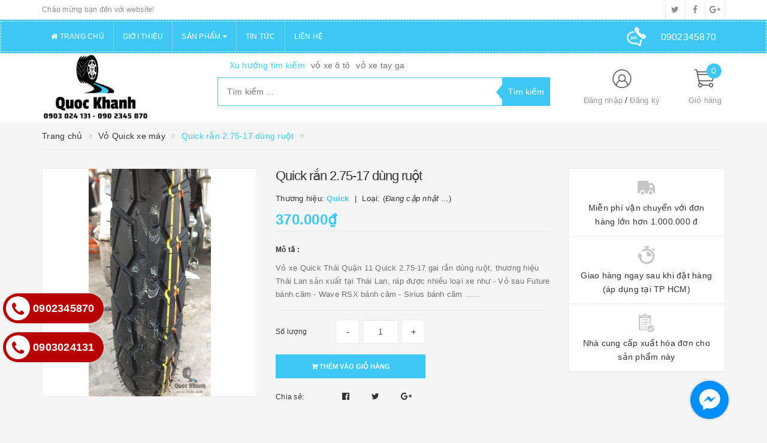

--- FILE ---
content_type: text/html; charset=utf-8
request_url: https://mamvoquockhanh.vn/quick-ran-2-75-17-dung-ruot
body_size: 19196
content:
<!DOCTYPE html>
<html lang="vi">
<head>
	<meta http-equiv="content-type" content="text/html;charset=utf-8" />
	<meta name="viewport" content="width=device-width, initial-scale=1, maximum-scale=1">			
	<title>
		Quick rắn 2.75-17 dùng ruột
		
		
		 Cửa Hàng Quốc Khánh - Mamvoquockhanh.vn			
	</title>
	<!-- ================= Page description ================== -->
	<meta name="description" content="Vỏ xe Quick Thái Quận 11 Quick 2.75-17 gai rắn dùng ruột, thương hiệu Thái Lan sản xuất tại Thái Lan, ráp được nhiều loại xe như - Vỏ sau Future bánh căm - Wave RSX bánh căm - Sirius bánh căm ......">
	<!-- ================= Meta ================== -->
	
	<meta name="keywords" content="Quick rắn 2.75-17 dùng ruột, Vỏ Quick xe máy, Cửa Hàng Quốc Khánh - Mamvoquockhanh.vn, mamvoquockhanh.vn"/>
			
	<link rel="canonical" href="https://mamvoquockhanh.vn/quick-ran-2-75-17-dung-ruot"/>
	<meta name='revisit-after' content='1 days' />
	<meta name="robots" content="noodp,index,follow" />
	<!-- ================= Favicon ================== -->
	
	<link rel="icon" href="//bizweb.dktcdn.net/100/320/406/themes/670697/assets/favicon.png?1620896135638" type="image/x-icon" />
	
	<!-- ================= Google Fonts ================== -->
	
	
		
	
	<!-- Facebook Open Graph meta tags -->
	

	<meta property="og:type" content="product">
	<meta property="og:title" content="Quick rắn 2.75-17 dùng ruột">
	
		<meta property="og:image" content="http://bizweb.dktcdn.net/thumb/grande/100/320/406/products/1531732303340-jpeg-aaefbabb-41e3-41ee-91fa-417ecac17662.jpg?v=1531795903917">
		<meta property="og:image:secure_url" content="https://bizweb.dktcdn.net/thumb/grande/100/320/406/products/1531732303340-jpeg-aaefbabb-41e3-41ee-91fa-417ecac17662.jpg?v=1531795903917">
	
	<meta property="og:price:amount" content="370.000">
	<meta property="og:price:currency" content="VND">

<meta property="og:description" content="Vỏ xe Quick Thái Quận 11 Quick 2.75-17 gai rắn dùng ruột, thương hiệu Thái Lan sản xuất tại Thái Lan, ráp được nhiều loại xe như - Vỏ sau Future bánh căm - Wave RSX bánh căm - Sirius bánh căm ......">
<meta property="og:url" content="https://mamvoquockhanh.vn/quick-ran-2-75-17-dung-ruot">
<meta property="og:site_name" content="Cửa Hàng Quốc Khánh - Mamvoquockhanh.vn">		
	
	<!-- Plugin CSS -->			
	<link rel="stylesheet"
	href="//maxcdn.bootstrapcdn.com/bootstrap/3.3.7/css/bootstrap.min.css"
	integrity="sha384-BVYiiSIFeK1dGmJRAkycuHAHRg32OmUcww7on3RYdg4Va+PmSTsz/K68vbdEjh4u"
	crossorigin="anonymous">
	<link rel="stylesheet" href="//maxcdn.bootstrapcdn.com/font-awesome/4.5.0/css/font-awesome.min.css">
	<link href="//bizweb.dktcdn.net/100/320/406/themes/670697/assets/owl.carousel.min.css?1620896135638" rel="stylesheet" type="text/css" media="all" />
	
	<!-- Build Main CSS -->								
	<link href="//bizweb.dktcdn.net/100/320/406/themes/670697/assets/base.scss.css?1620896135638" rel="stylesheet" type="text/css" media="all" />		
	<link href="//bizweb.dktcdn.net/100/320/406/themes/670697/assets/style.scss.css?1620896135638" rel="stylesheet" type="text/css" media="all" />		
	<link href="//bizweb.dktcdn.net/100/320/406/themes/670697/assets/update.scss.css?1620896135638" rel="stylesheet" type="text/css" media="all" />		
	<link href="//bizweb.dktcdn.net/100/320/406/themes/670697/assets/modules.scss.css?1620896135638" rel="stylesheet" type="text/css" media="all" />
	<link href="//bizweb.dktcdn.net/100/320/406/themes/670697/assets/responsive.scss.css?1620896135638" rel="stylesheet" type="text/css" media="all" />
	<link href="//bizweb.dktcdn.net/100/320/406/themes/670697/assets/update_stylesheet.scss.css?1620896135638" rel="stylesheet" type="text/css" media="all" />
	<link href="//bizweb.dktcdn.net/100/320/406/themes/670697/assets/fix.scss.css?1620896135638" rel="stylesheet" type="text/css" media="all" />

	<!-- Header JS -->	
	<script src="//bizweb.dktcdn.net/100/320/406/themes/670697/assets/jquery-2.2.3.min.js?1620896135638" type="text/javascript"></script> 
	
	<!-- Bizweb javascript customer -->
	
	
	

	<!-- menu mobile -->
	<link href="//bizweb.dktcdn.net/100/320/406/themes/670697/assets/menu.scss.css?1620896135638" rel="stylesheet" type="text/css" media="all" />
	<script src="//bizweb.dktcdn.net/100/320/406/themes/670697/assets/menu.js?1620896135638" type="text/javascript"></script>

	<!-- Bizweb conter for header -->
	<script>
	var Bizweb = Bizweb || {};
	Bizweb.store = 'mamvoquockhanh.mysapo.net';
	Bizweb.id = 320406;
	Bizweb.theme = {"id":670697,"name":"Big Shoe - main","role":"main"};
	Bizweb.template = 'product';
	if(!Bizweb.fbEventId)  Bizweb.fbEventId = 'xxxxxxxx-xxxx-4xxx-yxxx-xxxxxxxxxxxx'.replace(/[xy]/g, function (c) {
	var r = Math.random() * 16 | 0, v = c == 'x' ? r : (r & 0x3 | 0x8);
				return v.toString(16);
			});		
</script>
<script>
	(function () {
		function asyncLoad() {
			var urls = ["//static.zotabox.com/4/c/4c5cded8e080d3d1afd2ee7ce310588c/widgets.js?store=mamvoquockhanh.mysapo.net","//productreviews.sapoapps.vn/assets/js/productreviews.min.js?store=mamvoquockhanh.mysapo.net","https://google-shopping.sapoapps.vn/conversion-tracker/global-tag/7684.js?store=mamvoquockhanh.mysapo.net","https://google-shopping.sapoapps.vn/conversion-tracker/event-tag/7684.js?store=mamvoquockhanh.mysapo.net"];
			for (var i = 0; i < urls.length; i++) {
				var s = document.createElement('script');
				s.type = 'text/javascript';
				s.async = true;
				s.src = urls[i];
				var x = document.getElementsByTagName('script')[0];
				x.parentNode.insertBefore(s, x);
			}
		};
		window.attachEvent ? window.attachEvent('onload', asyncLoad) : window.addEventListener('load', asyncLoad, false);
	})();
</script>


<script>
	window.BizwebAnalytics = window.BizwebAnalytics || {};
	window.BizwebAnalytics.meta = window.BizwebAnalytics.meta || {};
	window.BizwebAnalytics.meta.currency = 'VND';
	window.BizwebAnalytics.tracking_url = '/s';

	var meta = {};
	
	meta.product = {"id": 12180662, "vendor": "Quick", "name": "Quick rắn 2.75-17 dùng ruột",
	"type": "", "price": 370000 };
	
	
	for (var attr in meta) {
	window.BizwebAnalytics.meta[attr] = meta[attr];
	}
</script>

	
		<script src="/dist/js/stats.min.js?v=96f2ff2"></script>
	











				
	<script>
		if(navigator.userAgent.indexOf("Speed Insights") == -1) {
			(function(w,d,s,l,i){w[l]=w[l]||[];w[l].push({'gtm.start':
				new Date().getTime(),event:'gtm.js'});var f=d.getElementsByTagName(s)[0],
			j=d.createElement(s),dl=l!='dataLayer'?'&l='+l:'';j.async=true;j.src=
			'//www.googletagmanager.com/gtm.js?id='+i+dl;f.parentNode.insertBefore(j,f);
		})(window,document,'script','dataLayer','GTM-MS77Z9');}
	</script>
	
	<script>var ProductReviewsAppUtil=ProductReviewsAppUtil || {};</script>
</head>
<body>
	<!-- Get default informations -->
	
	
	

	
	
	
	<!-- end !! get default informations -->


	<!-- Main content -->
	<header class="header">
	
	<div class="topbar hidden-xs">
		<div class="container">
			<div class="row">
				<div class="col-xs-12 col-sm-6 col-md-8 col-lg-9 a-left header-info">
					
					<span class="hidden-sm hidden-xs">
						Chào mừng bạn đến với website!
					</span>
					
				</div>
				
				<div class="col-xs-12 col-sm-6 col-md-4 col-lg-3 a-right">
					<ul class="social-info">
						
						
						
						
						
						<!-- defined style classes could be found in update_stylesheet.scss -->
						<li>
							<a href="https://twitter.com/" class="hv-bg-twitter btn-transition" title="twitter">
								<i class="fa fa-twitter"></i>
							</a>
						</li>
						
						
						
						
						
						<!-- defined style classes could be found in update_stylesheet.scss -->
						<li>
							<a href="https://www.facebook.com/MamVoQuocKhanhTPHCM/" class="hv-bg-facebook btn-transition" title="facebook">
								<i class="fa fa-facebook"></i>
							</a>
						</li>
						
						
						
						
						
						<!-- defined style classes could be found in update_stylesheet.scss -->
						<li>
							<a href="https://plus.google.com/" class="hv-bg-google-plus btn-transition" title="google plus">
								<i class="fa fa-google-plus"></i>
							</a>
						</li>
						
						
					</ul>
				</div>
				
			</div>
		</div>
	</div>
	

	<div class="menu-header menu-nav hidden-sm hidden-xs">
		<nav>
	<ul id="nav" class="nav container">
		
		
		<li class="nav-item">
			<a class="nav-link" href="/" title="Trang chủ">
				<i class="fa fa-home"></i> Trang chủ
			</a>
		</li>
		
		
		
		<li class="nav-item">
			<a class="nav-link" href="/gioi-thieu" title="Giới thiệu">
				 Giới thiệu
			</a>
		</li>
		
		
		
		<li class="nav-item">
			<a href="/collections/all" class="nav-link" title="Sản phẩm">
				 Sản phẩm <i class="fa fa-caret-down" data-toggle="dropdown"></i>
			</a>
			<ul class="dropdown-menu">
				
				
				<li class="nav-item-lv2">
					<a class="nav-link" href="/vo-xe-oto-xe-tai" title="Lốp xe Oto - xe tải">
						Lốp xe Oto - xe tải
					</a>
				</li>
				
				
				
				<li class="dropdown-submenu nav-item-lv2">
					<a class="nav-link" href="/lop-xe-may" title="Lốp xe máy">
						Lốp xe máy <i class="fa fa-angle-right"></i>
					</a>
					<ul class="dropdown-menu">
												
						<li class="nav-item-lv3">
							<a class="nav-link" href="/lop-xe-ga" title="Lốp xe ga">
								Lốp xe ga
							</a>
						</li>						
												
						<li class="nav-item-lv3">
							<a class="nav-link" href="/lop-xe-so" title="Lốp xe số">
								Lốp xe số
							</a>
						</li>						
						
					</ul>                      
				</li>
				
				
				
				<li class="dropdown-submenu nav-item-lv2">
					<a class="nav-link" href="/phu-kien-xe" title="Phụ kiện xe">
						Phụ kiện xe <i class="fa fa-angle-right"></i>
					</a>
					<ul class="dropdown-menu">
												
						<li class="nav-item-lv3">
							<a class="nav-link" href="/phanh-thang" title="Phanh, thắng">
								Phanh, thắng
							</a>
						</li>						
												
						<li class="nav-item-lv3">
							<a class="nav-link" href="/dau-nhot" title="Dầu, nhớt">
								Dầu, nhớt
							</a>
						</li>						
						
					</ul>                      
				</li>
				
				
				
				<li class="nav-item-lv2">
					<a class="nav-link" href="/michelin-vo" title="Michelin vỏ Moto - Tay ga">
						Michelin vỏ Moto - Tay ga
					</a>
				</li>
				
				
				
				<li class="nav-item-lv2">
					<a class="nav-link" href="/dunlop-vo-moto" title="Vỏ Dunlop xe máy">
						Vỏ Dunlop xe máy
					</a>
				</li>
				
				
				
				<li class="nav-item-lv2">
					<a class="nav-link" href="/firelli" title="Vỏ Pirelli xe máy">
						Vỏ Pirelli xe máy
					</a>
				</li>
				
				
				
				<li class="nav-item-lv2">
					<a class="nav-link" href="/quick-moto" title="Vỏ Quick xe máy">
						Vỏ Quick xe máy
					</a>
				</li>
				
				
				
				<li class="nav-item-lv2">
					<a class="nav-link" href="/maxxis-moto" title="Vỏ Maxxis xe máy">
						Vỏ Maxxis xe máy
					</a>
				</li>
				
				
				
				<li class="nav-item-lv2">
					<a class="nav-link" href="/vo-champion-xe-may" title="Vỏ Champion xe máy">
						Vỏ Champion xe máy
					</a>
				</li>
				
				
				
				<li class="nav-item-lv2">
					<a class="nav-link" href="/vo-chengshin-xe-may" title="Vỏ Chengshin xe máy">
						Vỏ Chengshin xe máy
					</a>
				</li>
				
				
			</ul>
		</li>
		
		
		
		<li class="nav-item">
			<a class="nav-link" href="/tin-tuc" title="Tin tức">
				 Tin tức
			</a>
		</li>
		
		
		
		<li class="nav-item">
			<a class="nav-link" href="/lien-he" title="Liên hệ">
				 Liên hệ
			</a>
		</li>
		
		

		
		<li class="menu_hotline">
			<img class="img-responsive" src="//bizweb.dktcdn.net/thumb/icon/100/320/406/themes/670697/assets/hotline_pc.png?1620896135638" alt="Hotline"/>
			<a href="tel:0902345870">
				<span>0902345870</span>
			</a>
		</li>
		
	</ul>
</nav>
	</div>
	<!--
	<div class="banner-top">
		<a href="/">
			<img src="//bizweb.dktcdn.net/100/320/406/themes/670697/assets/bannertop.png?1620896135638"/>
		</a>
	</div> -->
	<div class="main-header">
		<div class="container">
			<div class="row">
				<div class="col-xs-12 col-sm-8 col-md-3 col-lg-3"> 
					<div class="logo">
						<a title="Cửa Hàng Quốc Khánh - Mamvoquockhanh.vn" href="/">
							
							<img class="img-responsive" src="//bizweb.dktcdn.net/100/320/406/themes/670697/assets/logo.png?1620896135638" alt="logo Cửa Hàng Quốc Khánh - Mamvoquockhanh.vn">					
							
						</a> 
					</div>
				</div>

				<div class="hidden-xs hidden-sm col-md-6 col-lg-6 search_area">
					
					<div class="search_trend hidden-sm hidden-xs">
						
						
						<ul>
							<li class="trend_title">
								Xu hướng tìm kiếm
							</li>
							
							<li>
								<a href="vo-xe-o-to">vỏ xe ô tô</a>
							</li>
							
							<li>
								<a href="vo-xe-tay-ga">vỏ xe tay ga</a>
							</li>
							
						</ul>
					</div>
					

					<div class="search_form">
						<form action="/search" method="get" class="search-form" role="search">
							<input placeholder="Tìm kiếm ..." class="search_input" type="text" name="query" value="" />
							<input type="submit" value="Tìm kiếm" class="btnsearch" />
							<span class='arrow-left-search'></span>
						</form>
					</div>
				</div>

				<div class="hidden-xs col-sm-4 col-md-3 col-lg-3 account-cart">
					<div class="row">
						<div class="col-sm-7 col-md-8 col-lg-8 account">
							<ul class="account-info">
								
								<li>
									<a href="/account/login">Đăng nhập</a>
								</li>
								<li>
									<a href="/account/register">Đăng ký</a>
								</li>
								
							</ul>
						</div>

						<div class="col-sm-5 col-md-4 col-lg-4 cart-header">
							<div class="top-cart-contain">
								<div class="mini-cart text-xs-center">
									<div class="heading-cart">
										<a href="/cart">
											<span class="cartCount count_item_pr" id="cart-total">0</span>
											<span class="cart-text">Giỏ hàng</span>
										</a>
									</div>	
									<div class="top-cart-content">
										<ul id="cart-sidebar" class="mini-products-list count_li">
											<li class="list-item">
												<ul></ul>
											</li>
											<li class="action">
												<ul>
													<li class="li-fix-1">
														<div class="top-subtotal">
															Tổng tiền thanh toán: 
															<span class="price"></span>
														</div>
													</li>
													<li class="li-fix-2" style="">
														<div class="actions">
															<a href="/cart" class="btn btn-primary">
																<span>Giỏ hàng</span>
															</a>
															<a href="/checkout" class="btn btn-checkout btn-gray">
																<span>Thanh toán</span>
															</a>
														</div>
													</li>
												</ul>
											</li>
										</ul>
									</div>
								</div>
							</div>
						</div>
					</div>
				</div>
			</div>
		</div>
	</div>

	
	<div class="menu-mobile menu-nav hidden-md hidden-lg">
		<div class="sidebar-menu sidebar_menu site-nav-mobile">
	<div class="sidebar-menu-title module-header">
		<div class="module-title">
			<i class="fa fa-bars"></i>
		</div>
		<a class="mobile-cart hidden-sm" href="/cart">
			<i class="fa fa-shopping-cart"></i>
			<span class="cart-count-mobile">0</span>
		</a>
	</div>
	<div class="sidebar-menu-content">
		<div class="sidebar-linklists mobile-menu-linklists">
			<ul>
				
				
				<li class="sidebar-menu-list menu-item collection-sidebar-menu">
					<a class="ajaxLayer" href="/" title="Trang chủ">
						<span>Trang chủ</span>
					</a>
					
				</li>
				
				<li class="sidebar-menu-list menu-item collection-sidebar-menu">
					<a class="ajaxLayer" href="/gioi-thieu" title="Giới thiệu">
						<span>Giới thiệu</span>
					</a>
					
				</li>
				
				<li class="sidebar-menu-list menu-item collection-sidebar-menu">
					<a class="ajaxLayer" href="/collections/all" title="Sản phẩm">
						<span>Sản phẩm</span>
					</a>
					
					<ul style="display: none" class="lv2">
						
						<li>
							<a class="ajaxLayer a_lv2" href="/vo-xe-oto-xe-tai" title="Lốp xe Oto - xe tải">
								<span>Lốp xe Oto - xe tải</span>
							</a>
							
						</li>
						
						<li>
							<a class="ajaxLayer a_lv2" href="/lop-xe-may" title="Lốp xe máy">
								<span>Lốp xe máy</span>
							</a>
							
							<ul style="display: none;" class="lv3">
								
								<li>
									<a class="ajaxLayer a_lv3" href="/lop-xe-ga" title="Lốp xe ga">
										<span>Lốp xe ga</span>
									</a>
								</li>
								
								<li>
									<a class="ajaxLayer a_lv3" href="/lop-xe-so" title="Lốp xe số">
										<span>Lốp xe số</span>
									</a>
								</li>
								
							</ul>
							
						</li>
						
						<li>
							<a class="ajaxLayer a_lv2" href="/phu-kien-xe" title="Phụ kiện xe">
								<span>Phụ kiện xe</span>
							</a>
							
							<ul style="display: none;" class="lv3">
								
								<li>
									<a class="ajaxLayer a_lv3" href="/phanh-thang" title="Phanh, thắng">
										<span>Phanh, thắng</span>
									</a>
								</li>
								
								<li>
									<a class="ajaxLayer a_lv3" href="/dau-nhot" title="Dầu, nhớt">
										<span>Dầu, nhớt</span>
									</a>
								</li>
								
							</ul>
							
						</li>
						
						<li>
							<a class="ajaxLayer a_lv2" href="/michelin-vo" title="Michelin vỏ Moto - Tay ga">
								<span>Michelin vỏ Moto - Tay ga</span>
							</a>
							
						</li>
						
						<li>
							<a class="ajaxLayer a_lv2" href="/dunlop-vo-moto" title="Vỏ Dunlop xe máy">
								<span>Vỏ Dunlop xe máy</span>
							</a>
							
						</li>
						
						<li>
							<a class="ajaxLayer a_lv2" href="/firelli" title="Vỏ Pirelli xe máy">
								<span>Vỏ Pirelli xe máy</span>
							</a>
							
						</li>
						
						<li>
							<a class="ajaxLayer a_lv2" href="/quick-moto" title="Vỏ Quick xe máy">
								<span>Vỏ Quick xe máy</span>
							</a>
							
						</li>
						
						<li>
							<a class="ajaxLayer a_lv2" href="/maxxis-moto" title="Vỏ Maxxis xe máy">
								<span>Vỏ Maxxis xe máy</span>
							</a>
							
						</li>
						
						<li>
							<a class="ajaxLayer a_lv2" href="/vo-champion-xe-may" title="Vỏ Champion xe máy">
								<span>Vỏ Champion xe máy</span>
							</a>
							
						</li>
						
						<li>
							<a class="ajaxLayer a_lv2" href="/vo-chengshin-xe-may" title="Vỏ Chengshin xe máy">
								<span>Vỏ Chengshin xe máy</span>
							</a>
							
						</li>
						
					</ul>
					
				</li>
				
				<li class="sidebar-menu-list menu-item collection-sidebar-menu">
					<a class="ajaxLayer" href="/tin-tuc" title="Tin tức">
						<span>Tin tức</span>
					</a>
					
				</li>
				
				<li class="sidebar-menu-list menu-item collection-sidebar-menu">
					<a class="ajaxLayer" href="/lien-he" title="Liên hệ">
						<span>Liên hệ</span>
					</a>
					
				</li>
				
			</ul>
		</div>
	</div>
</div>

		<div class="full-width">
			<div class="container">
				<div class="row">
					<div class="col-xs-12 col-sm-12 col-md-12 col-lg-12">
						<div class="search_form">
							<form action="/search" method="get" class="search-form" role="search">
								<input placeholder="Tìm kiếm ..." class="search_input" type="text" name="query" value="" />
								<button type="submit" class="btnsearch">
									<i class="fa fa-search"></i>
								</button>
							</form>
						</div>

						
						<div class="hotline_mobile">
							<a href="tel:0902345870">
								<img src="//bizweb.dktcdn.net/thumb/icon/100/320/406/themes/670697/assets/hotline_mobile.png?1620896135638" alt="Hotline" class="img-responsive">
							</a>
						</div>
						
					</div>
				</div>
			</div>
		</div>
	</div>
</header>
	





<section class="product-template product" itemscope itemtype="http://schema.org/Product">
	<section class="bread-crumb">
	<div class="container">
		<div class="row">
			<div class="col-xs-12">
				<ul class="breadcrumb list-unstyled" itemscope itemtype="http://data-vocabulary.org/Breadcrumb">					
					<li class="home">
						<a itemprop="url" href="/" title="Về trang chủ">
							<span itemprop="title">Trang chủ</span>
						</a>
					</li>
					
					
						
						<li>
							<a itemprop="url" href="/quick-moto" title="Vỏ Quick xe máy">
								<span itemprop="title">Vỏ Quick xe máy</span>
							</a>
						</li>
						
						<li>
							<strong>
								<span itemprop="title">Quick rắn 2.75-17 dùng ruột</span>
							</strong>
						<li>
							
					
				</ul>
			</div>
		</div>
	</div>
</section>
	<meta itemprop="url" content="//mamvoquockhanh.vn/quick-ran-2-75-17-dung-ruot">
	<meta itemprop="name" content="Quick rắn 2.75-17 dùng ruột">
	<meta itemprop="image" content="//bizweb.dktcdn.net/thumb/grande/100/320/406/products/1531732303340-jpeg-aaefbabb-41e3-41ee-91fa-417ecac17662.jpg?v=1531795903917">
	<meta itemprop="description" content="Vỏ xe Quick Thái Quận 11
Quick 2.75-17 gai rắn dùng ruột, thương hiệu Thái Lan sản xuất tại Thái Lan, ráp được nhiều loại xe như
- Vỏ sau&nbsp;Future bánh căm
- Wave RSX bánh căm
- Sirius bánh căm
......">
	<div class="container">
		<div class="row">
			<div class="details-product">
				<div class="col-xs-12 col-sm-12 col-md-4 col-lg-4 images-pro">
					<div class="large-image">
						<a href="//bizweb.dktcdn.net/thumb/1024x1024/100/320/406/products/1531732303340-jpeg-aaefbabb-41e3-41ee-91fa-417ecac17662.jpg?v=1531795903917" class="large_image_url checkurl dp-flex" data-rel="prettyPhoto[product-gallery]">
							
							<img id="zoom_01" class="img-responsive" src="//bizweb.dktcdn.net/thumb/grande/100/320/406/products/1531732303340-jpeg-aaefbabb-41e3-41ee-91fa-417ecac17662.jpg?v=1531795903917" alt="quick-ran-2-75-17-dung-ruot">
							
						</a>
					</div>

					
				</div>

				<div class="col-xs-12 col-sm-12 col-md-4 col-lg-5 details-pro">
					<h1 class="title-head">Quick rắn 2.75-17 dùng ruột</h1>
					

					
					<p class="product_vendor">
						<span itemprop="brand" itemscope itemtype="http://schema.org/Organization">
							Thương hiệu: <b itemprop="name">Quick</b>
						</span>
						<span>
							Loại: (<em>Đang cập nhật ...</em>)
						</span>
					</p>
					

					<div class="product-review rated_star">
						<div class="bizweb-product-reviews-badge" data-id="12180662"></div>
					</div>

					

<div class="price-box price-loop-style price-box-product" itemscope itemtype="http://schema.org/Offer">
	
		
			
				<span class="special-price">
					<span class="price" itemprop="price">370.000₫</span>
					<meta itemprop="priceCurrency" content="VND">
				</span>
				<span class="old-price">
					<span class="price" itemprop="priceSpecification">
						
					</span>
					<meta itemprop="priceCurrency" content="VND">
				</span>
			
		
	
</div>

					
					<label>
						<strong>Mô tả : </strong>
					</label>
					<div class="product-summary product_description">
						<div class="rte description">
							
							Vỏ xe Quick Thái Quận 11
Quick 2.75-17 gai rắn dùng ruột, thương hiệu Thái Lan sản xuất tại Thái Lan, ráp được nhiều loại xe như
- Vỏ sau&nbsp;Future bánh căm
- Wave RSX bánh căm
- Sirius bánh căm
......
							
						</div>
					</div>
					

					<div class="form-product">
						<form enctype="multipart/form-data" id="add-to-cart-form" action="/cart/add" method="post" class="form-inline">
							
							<div class="box-variant clearfix ">
								
								
								<input type="hidden" name="variantId" value="19605942" />
								
							</div>

							<div class="form-group product_quantity ">
								<label class="form-control-label">Số lượng</label>
								<button onclick="var result = document.getElementById('qty'); var qty = result.value; if( !isNaN( qty ) &amp;&amp; qty > 1 ) result.value--;return false;" class="reduced btn btn-ipnb" type="button">-</button>
								<input type="text" class="form-control text-xs-center qty" title="Số lượng" value="1" maxlength="3" id="qty" name="quantity" onkeyup="valid(this,'numbers')" onblur="valid(this,'numbers')">
								<button onclick="var result = document.getElementById('qty'); var qty = result.value; if( !isNaN( qty )) result.value++;return false;" class="increase btn btn-ipnb" type="button">+</button>
							</div>

							<!-- BUTTON ACTIONS -->
							<input class="hidden" type="hidden" name="variantId" value="19605942" />
							<div class="button_actions">
								
								
								
								<button type="submit" class="btn btn-buy btn-transition btn-cart btn_buy add_to_cart" title="Thêm vào giỏ hàng">
									<span><i class="fa fa-shopping-cart"></i> Thêm vào giỏ hàng</span>
								</button>
								
								
								
							</div>
							<!-- END BUTTON ACTIONS -->
						</form>
					</div>

					

					
					<div class="social-sharing">
						
  
  



<div class="social-media" data-permalink="https://mamvoquockhanh.vn/quick-ran-2-75-17-dung-ruot">
	<label>Chia sẻ: </label>
	<div class="custom_list">
		
		<a target="_blank" href="//www.facebook.com/sharer.php?u=https://mamvoquockhanh.vn/quick-ran-2-75-17-dung-ruot" class="share-facebook hv-txt-facebook btn-transition btn-border-hover" title="Chia sẻ lên Facebook">
			<i class="fa fa-facebook-official"></i>
		</a>
		

		
		<a target="_blank" href="//twitter.com/share?text=quick-ran-2-75-17-dung-ruot&amp;url=https://mamvoquockhanh.vn/quick-ran-2-75-17-dung-ruot" class="share-twitter hv-txt-twitter btn-transition btn-border-hover" title="Chia sẻ lên Twitter">
			<i class="fa fa-twitter"></i>
		</a>
		

		
		<a target="_blank" href="//plus.google.com/share?url=https://mamvoquockhanh.vn/quick-ran-2-75-17-dung-ruot" class="share-google hv-txt-google-plus btn-transition btn-border-hover" title="+1">
			<i class="fa fa-google-plus"></i>
		</a>
		
	</div>
</div>
					</div>
					
				</div>

				<div class="col-xs-12 col-sm-12 col-md-4 col-lg-3">
					<div class="product-privacy">
						<div class="row">
							<div class="col-xs-12">
								
								
								
								
								
								<div class="privacy-index privacy-index-1 col-sm-6 col-md-12 col-lg-12">
									<div class="privacy-image dp-flex">
										<img class="img-responsive" src="//bizweb.dktcdn.net/thumb/icon/100/320/406/themes/670697/assets/privacy_1_image.png?1620896135638" alt="chinh-sach" />
									</div>
									<div class="privacy-info dp-flex">
										Miễn phí vận chuyển với đơn hàng lớn hơn 1.000.000 đ
									</div>
								</div>
								
								
								
								
								
								
								<div class="privacy-index privacy-index-2 col-sm-6 col-md-12 col-lg-12">
									<div class="privacy-image dp-flex">
										<img class="img-responsive" src="//bizweb.dktcdn.net/thumb/icon/100/320/406/themes/670697/assets/privacy_2_image.png?1620896135638" alt="chinh-sach" />
									</div>
									<div class="privacy-info dp-flex">
										Giao hàng ngay sau khi đặt hàng (áp dụng tại TP HCM)
									</div>
								</div>
								
								
								
								
								
								
								
								
								
								
								
								<div class="privacy-index privacy-index-4 col-sm-6 col-md-12 col-lg-12">
									<div class="privacy-image dp-flex">
										<img class="img-responsive" src="//bizweb.dktcdn.net/thumb/icon/100/320/406/themes/670697/assets/privacy_4_image.png?1620896135638" alt="chinh-sach" />
									</div>
									<div class="privacy-info dp-flex">
										Nhà cung cấp xuất hóa đơn cho sản phẩm này
									</div>
								</div>
								
								
							</div>
						</div>
					</div>
				</div>
			</div>
		</div>

		
		<div class="row">
			<div class="col-xs-12 col-sm-12 col-md-12 col-lg-12">
				<div class="product-tab e-tabs">
					<ul class="tabs tabs-title clearfix">									
						
						
						
						
						
						<li class="tab-link" data-tab="tab-1">
							<h5 class="tab_title">
								<span>Chi tiết sản phẩm</span>
							</h5>
						</li>
						
						
						
						
						
						
						<li class="tab-link" data-tab="tab-2">
							<h5 class="tab_title">
								<span>Đánh giá sản phẩm</span>
							</h5>
						</li>
						
						
						
						
						
						
						<li class="tab-link" data-tab="tab-3">
							<h5 class="tab_title">
								<span>Thẻ tags</span>
							</h5>
						</li>
						
						
						
						
						
						
						
						
						
						
						
						
					</ul>

					
					<div id="tab-1" class="tab-content">
						<div class="rte">
							<p>Vỏ xe Quick Thái Quận 11</p>
<p>Quick 2.75-17 gai rắn dùng ruột, thương hiệu Thái Lan sản xuất tại Thái Lan, ráp được nhiều loại xe như</p>
<p>- Vỏ sau&nbsp;Future bánh căm</p>
<p>- Wave RSX bánh căm</p>
<p>- Sirius bánh căm</p>
<p>......</p>
						</div>	
					</div>	
					

					
					<div id="tab-2" class="tab-content">
						<div class="rte">
							<div id="bizweb-product-reviews" class="bizweb-product-reviews" data-id="12180662">
    
</div>
						</div>
					</div>
					

					
					<div id="tab-3" class="tab-content">
						
					</div>
					

					
					
					
					
					
					
					
					
					
					
					
					
					
					
					
					
					
					
					
				</div>				
			</div>
		</div>
		

		
		
		
		<div class="related_products">
			<div class="row">
				<div class="col-xs-12 col-sm-12 col-md-12 col-lg-12">
					<div class="module-header">
						<h2 class="module-title style-2">
							<a href="quick-moto" title=" Xem tất cả '' ">
								<span>Sản phẩm liên quan</span>
							</a>
						</h2>
					</div>
				</div>
				<div class="col-xs-12 col-sm-12 col-md-12 col-lg-12">
					
					
					
					
					<div class="module-content owl-carousel owl-theme top-right nav-style-2" data-lg-items="5" data-md-items="4" data-sm-items="3" data-xs-items="2" data-xxs-items="2" data-nav="true" data-auto-play="true" data-auto-height="true">
						
						
						
						
						
						<div class="item">
							


	
	
	
 
    












<div class="product-box product-grid-item">
	<div class="product-thumbnail">
		
		<a href="/copy-of-140-70-17-michelin-pilot-street-2-tl-tt" title="Quick 140/70-17 TL/TT">
			<div class="face-in">
				<picture class="dp-flex">
					
					<source media="(min-width: 1200px)" srcset="//bizweb.dktcdn.net/thumb/medium/100/320/406/products/img-3850.jpg?v=1633408505203" />
					<source media="(min-width: 992px) and (max-width: 1199px)" srcset="//bizweb.dktcdn.net/thumb/medium/100/320/406/products/img-3850.jpg?v=1633408505203" />
					<source media="(min-width: 768px) and (max-width: 991px)" srcset="//bizweb.dktcdn.net/thumb/medium/100/320/406/products/img-3850.jpg?v=1633408505203" />
					<source media="(min-width: 543px) and (max-width: 767px)" srcset="//bizweb.dktcdn.net/thumb/medium/100/320/406/products/img-3850.jpg?v=1633408505203" />
					<source media="(min-width: 320px) and (max-width: 542px)" srcset="//bizweb.dktcdn.net/thumb/compact/100/320/406/products/img-3850.jpg?v=1633408505203" />
					<source media="(max-width: 319px)" srcset="//bizweb.dktcdn.net/thumb/medium/100/320/406/products/img-3850.jpg?v=1633408505203" />
					<img class="img-responsive" src="https://bizweb.dktcdn.net/100/320/406/products/img-3850.jpg?v=1633408505203" alt="Quick 140/70-17 TL/TT"/>
					
				</picture>
			</div>
			<div class="face-out">
				<picture class="dp-flex">
					
					<source media="(min-width: 1200px)" srcset="//bizweb.dktcdn.net/thumb/medium/100/320/406/products/img-3850.jpg?v=1633408505203" />
					<source media="(min-width: 992px) and (max-width: 1199px)" srcset="//bizweb.dktcdn.net/thumb/medium/100/320/406/products/img-3850.jpg?v=1633408505203" />
					<source media="(min-width: 768px) and (max-width: 991px)" srcset="//bizweb.dktcdn.net/thumb/medium/100/320/406/products/img-3850.jpg?v=1633408505203" />
					<source media="(min-width: 543px) and (max-width: 767px)" srcset="//bizweb.dktcdn.net/thumb/medium/100/320/406/products/img-3850.jpg?v=1633408505203" />
					<source media="(min-width: 320px) and (max-width: 542px)" srcset="//bizweb.dktcdn.net/thumb/compact/100/320/406/products/img-3850.jpg?v=1633408505203" />
					<source media="(max-width: 319px)" srcset="//bizweb.dktcdn.net/thumb/medium/100/320/406/products/img-3850.jpg?v=1633408505203" />
					<img class="img-responsive" src="https://bizweb.dktcdn.net/100/320/406/products/img-3850.jpg?v=1633408505203" alt="Quick 140/70-17 TL/TT"/>
					
				</picture>
			</div>
		</a>
		

<div class="product-action-btn product-action">
	<form action="/cart/add" method="post" class="variants form-nut-grid" data-id="product-actions-23188474" enctype="multipart/form-data">
		<input class="hidden" type="hidden" name="variantId" value="51882262" />
		
			
				
				<button class="btn btn-buy btn-transition btn-cart btn_buy add_to_cart" title="Mua hàng">
					<span><i class="fa fa-shopping-cart"></i> Mua hàng</span>
				</button>
				
			
		

		
		<a href="/copy-of-140-70-17-michelin-pilot-street-2-tl-tt" data-handle="copy-of-140-70-17-michelin-pilot-street-2-tl-tt" class="btn btn-white btn_view quick-view" title="Xem nhanh sản phẩm">
			<i class="fa fa-search-plus"></i> Xem nhanh
		</a>
		
	</form>
</div>
	</div>
	<div class="product-info">
		<h3 class="product-name text2line">
			<a href="/copy-of-140-70-17-michelin-pilot-street-2-tl-tt" title="Quick 140/70-17 TL/TT">
				Quick 140/70-17 tl/tt
			</a>
		</h3>
		









<div class="price-box price-loop-style">
	
		
			
				<span class="special-price">
					<span class="price">950.000₫</span>
				</span>
					<span class="old-price">
						<span class="price">
							
						</span>
					</span>
			
		
	
</div>
	</div>
</div>
						</div>
						
						
						
						
						
						<div class="item">
							


	
	
	
 
    












<div class="product-box product-grid-item">
	<div class="product-thumbnail">
		
		<a href="/copy-of-dunlop-130-70-17-d102a-tl" title="Quick 130/70-17 TL">
			<div class="face-in">
				<picture class="dp-flex">
					
					<source media="(min-width: 1200px)" srcset="//bizweb.dktcdn.net/thumb/medium/100/320/406/products/faf75726-91b0-4d8a-b170-e607310bbac7-jpeg.jpg?v=1633408164277" />
					<source media="(min-width: 992px) and (max-width: 1199px)" srcset="//bizweb.dktcdn.net/thumb/medium/100/320/406/products/faf75726-91b0-4d8a-b170-e607310bbac7-jpeg.jpg?v=1633408164277" />
					<source media="(min-width: 768px) and (max-width: 991px)" srcset="//bizweb.dktcdn.net/thumb/medium/100/320/406/products/faf75726-91b0-4d8a-b170-e607310bbac7-jpeg.jpg?v=1633408164277" />
					<source media="(min-width: 543px) and (max-width: 767px)" srcset="//bizweb.dktcdn.net/thumb/medium/100/320/406/products/faf75726-91b0-4d8a-b170-e607310bbac7-jpeg.jpg?v=1633408164277" />
					<source media="(min-width: 320px) and (max-width: 542px)" srcset="//bizweb.dktcdn.net/thumb/compact/100/320/406/products/faf75726-91b0-4d8a-b170-e607310bbac7-jpeg.jpg?v=1633408164277" />
					<source media="(max-width: 319px)" srcset="//bizweb.dktcdn.net/thumb/medium/100/320/406/products/faf75726-91b0-4d8a-b170-e607310bbac7-jpeg.jpg?v=1633408164277" />
					<img class="img-responsive" src="https://bizweb.dktcdn.net/100/320/406/products/faf75726-91b0-4d8a-b170-e607310bbac7-jpeg.jpg?v=1633408164277" alt="Quick 130/70-17 TL"/>
					
				</picture>
			</div>
			<div class="face-out">
				<picture class="dp-flex">
					
					<source media="(min-width: 1200px)" srcset="//bizweb.dktcdn.net/thumb/medium/100/320/406/products/faf75726-91b0-4d8a-b170-e607310bbac7-jpeg.jpg?v=1633408164277" />
					<source media="(min-width: 992px) and (max-width: 1199px)" srcset="//bizweb.dktcdn.net/thumb/medium/100/320/406/products/faf75726-91b0-4d8a-b170-e607310bbac7-jpeg.jpg?v=1633408164277" />
					<source media="(min-width: 768px) and (max-width: 991px)" srcset="//bizweb.dktcdn.net/thumb/medium/100/320/406/products/faf75726-91b0-4d8a-b170-e607310bbac7-jpeg.jpg?v=1633408164277" />
					<source media="(min-width: 543px) and (max-width: 767px)" srcset="//bizweb.dktcdn.net/thumb/medium/100/320/406/products/faf75726-91b0-4d8a-b170-e607310bbac7-jpeg.jpg?v=1633408164277" />
					<source media="(min-width: 320px) and (max-width: 542px)" srcset="//bizweb.dktcdn.net/thumb/compact/100/320/406/products/faf75726-91b0-4d8a-b170-e607310bbac7-jpeg.jpg?v=1633408164277" />
					<source media="(max-width: 319px)" srcset="//bizweb.dktcdn.net/thumb/medium/100/320/406/products/faf75726-91b0-4d8a-b170-e607310bbac7-jpeg.jpg?v=1633408164277" />
					<img class="img-responsive" src="https://bizweb.dktcdn.net/100/320/406/products/faf75726-91b0-4d8a-b170-e607310bbac7-jpeg.jpg?v=1633408164277" alt="Quick 130/70-17 TL"/>
					
				</picture>
			</div>
		</a>
		

<div class="product-action-btn product-action">
	<form action="/cart/add" method="post" class="variants form-nut-grid" data-id="product-actions-23188372" enctype="multipart/form-data">
		<input class="hidden" type="hidden" name="variantId" value="51882082" />
		
			
				
				<button class="btn btn-buy btn-transition btn-cart btn_buy add_to_cart" title="Mua hàng">
					<span><i class="fa fa-shopping-cart"></i> Mua hàng</span>
				</button>
				
			
		

		
		<a href="/copy-of-dunlop-130-70-17-d102a-tl" data-handle="copy-of-dunlop-130-70-17-d102a-tl" class="btn btn-white btn_view quick-view" title="Xem nhanh sản phẩm">
			<i class="fa fa-search-plus"></i> Xem nhanh
		</a>
		
	</form>
</div>
	</div>
	<div class="product-info">
		<h3 class="product-name text2line">
			<a href="/copy-of-dunlop-130-70-17-d102a-tl" title="Quick 130/70-17 TL">
				Quick 130/70-17 tl
			</a>
		</h3>
		









<div class="price-box price-loop-style">
	
		
			
				<span class="special-price">
					<span class="price">820.000₫</span>
				</span>
					<span class="old-price">
						<span class="price">
							
						</span>
					</span>
			
		
	
</div>
	</div>
</div>
						</div>
						
						
						
						
						
						<div class="item">
							


	
	
	
 
    












<div class="product-box product-grid-item">
	<div class="product-thumbnail">
		
		<a href="/quick-80-90-16-tl-sau-nouvo-hayate" title="Quick 80/90-16 TL sau Nouvo, Hayate">
			<div class="face-in">
				<picture class="dp-flex">
					
					<source media="(min-width: 1200px)" srcset="//bizweb.dktcdn.net/thumb/medium/100/320/406/products/img-3019-jpeg-1ee47c30-fa34-4aea-a0ad-9b76907eab05.jpg?v=1554300631300" />
					<source media="(min-width: 992px) and (max-width: 1199px)" srcset="//bizweb.dktcdn.net/thumb/medium/100/320/406/products/img-3019-jpeg-1ee47c30-fa34-4aea-a0ad-9b76907eab05.jpg?v=1554300631300" />
					<source media="(min-width: 768px) and (max-width: 991px)" srcset="//bizweb.dktcdn.net/thumb/medium/100/320/406/products/img-3019-jpeg-1ee47c30-fa34-4aea-a0ad-9b76907eab05.jpg?v=1554300631300" />
					<source media="(min-width: 543px) and (max-width: 767px)" srcset="//bizweb.dktcdn.net/thumb/medium/100/320/406/products/img-3019-jpeg-1ee47c30-fa34-4aea-a0ad-9b76907eab05.jpg?v=1554300631300" />
					<source media="(min-width: 320px) and (max-width: 542px)" srcset="//bizweb.dktcdn.net/thumb/compact/100/320/406/products/img-3019-jpeg-1ee47c30-fa34-4aea-a0ad-9b76907eab05.jpg?v=1554300631300" />
					<source media="(max-width: 319px)" srcset="//bizweb.dktcdn.net/thumb/medium/100/320/406/products/img-3019-jpeg-1ee47c30-fa34-4aea-a0ad-9b76907eab05.jpg?v=1554300631300" />
					<img class="img-responsive" src="https://bizweb.dktcdn.net/100/320/406/products/img-3019-jpeg-1ee47c30-fa34-4aea-a0ad-9b76907eab05.jpg?v=1554300631300" alt="Quick 80/90-16 TL sau Nouvo, Hayate"/>
					
				</picture>
			</div>
			<div class="face-out">
				<picture class="dp-flex">
					
					<source media="(min-width: 1200px)" srcset="//bizweb.dktcdn.net/thumb/medium/100/320/406/products/img-3019-jpeg-1ee47c30-fa34-4aea-a0ad-9b76907eab05.jpg?v=1554300631300" />
					<source media="(min-width: 992px) and (max-width: 1199px)" srcset="//bizweb.dktcdn.net/thumb/medium/100/320/406/products/img-3019-jpeg-1ee47c30-fa34-4aea-a0ad-9b76907eab05.jpg?v=1554300631300" />
					<source media="(min-width: 768px) and (max-width: 991px)" srcset="//bizweb.dktcdn.net/thumb/medium/100/320/406/products/img-3019-jpeg-1ee47c30-fa34-4aea-a0ad-9b76907eab05.jpg?v=1554300631300" />
					<source media="(min-width: 543px) and (max-width: 767px)" srcset="//bizweb.dktcdn.net/thumb/medium/100/320/406/products/img-3019-jpeg-1ee47c30-fa34-4aea-a0ad-9b76907eab05.jpg?v=1554300631300" />
					<source media="(min-width: 320px) and (max-width: 542px)" srcset="//bizweb.dktcdn.net/thumb/compact/100/320/406/products/img-3019-jpeg-1ee47c30-fa34-4aea-a0ad-9b76907eab05.jpg?v=1554300631300" />
					<source media="(max-width: 319px)" srcset="//bizweb.dktcdn.net/thumb/medium/100/320/406/products/img-3019-jpeg-1ee47c30-fa34-4aea-a0ad-9b76907eab05.jpg?v=1554300631300" />
					<img class="img-responsive" src="https://bizweb.dktcdn.net/100/320/406/products/img-3019-jpeg-1ee47c30-fa34-4aea-a0ad-9b76907eab05.jpg?v=1554300631300" alt="Quick 80/90-16 TL sau Nouvo, Hayate"/>
					
				</picture>
			</div>
		</a>
		

<div class="product-action-btn product-action">
	<form action="/cart/add" method="post" class="variants form-nut-grid" data-id="product-actions-14195584" enctype="multipart/form-data">
		<input class="hidden" type="hidden" name="variantId" value="23994956" />
		
			
				
				<button class="btn btn-buy btn-transition btn-cart btn_buy add_to_cart" title="Mua hàng">
					<span><i class="fa fa-shopping-cart"></i> Mua hàng</span>
				</button>
				
			
		

		
		<a href="/quick-80-90-16-tl-sau-nouvo-hayate" data-handle="quick-80-90-16-tl-sau-nouvo-hayate" class="btn btn-white btn_view quick-view" title="Xem nhanh sản phẩm">
			<i class="fa fa-search-plus"></i> Xem nhanh
		</a>
		
	</form>
</div>
	</div>
	<div class="product-info">
		<h3 class="product-name text2line">
			<a href="/quick-80-90-16-tl-sau-nouvo-hayate" title="Quick 80/90-16 TL sau Nouvo, Hayate">
				Quick 80/90-16 tl sau nouvo, hayate
			</a>
		</h3>
		









<div class="price-box price-loop-style">
	
		
			
				<span class="special-price">
					<span class="price">450.000₫</span>
				</span>
					<span class="old-price">
						<span class="price">
							
						</span>
					</span>
			
		
	
</div>
	</div>
</div>
						</div>
						
						
						
						
						
						<div class="item">
							


	
	
	
 
    












<div class="product-box product-grid-item">
	<div class="product-thumbnail">
		
		<a href="/quick-70-90-16-tl-truoc-nouvo-hayate" title="Quick 70/90-16 TL trước Nouvo, Hayate">
			<div class="face-in">
				<picture class="dp-flex">
					
					<source media="(min-width: 1200px)" srcset="//bizweb.dktcdn.net/thumb/medium/100/320/406/products/img-3019-jpeg.jpg?v=1554300450657" />
					<source media="(min-width: 992px) and (max-width: 1199px)" srcset="//bizweb.dktcdn.net/thumb/medium/100/320/406/products/img-3019-jpeg.jpg?v=1554300450657" />
					<source media="(min-width: 768px) and (max-width: 991px)" srcset="//bizweb.dktcdn.net/thumb/medium/100/320/406/products/img-3019-jpeg.jpg?v=1554300450657" />
					<source media="(min-width: 543px) and (max-width: 767px)" srcset="//bizweb.dktcdn.net/thumb/medium/100/320/406/products/img-3019-jpeg.jpg?v=1554300450657" />
					<source media="(min-width: 320px) and (max-width: 542px)" srcset="//bizweb.dktcdn.net/thumb/compact/100/320/406/products/img-3019-jpeg.jpg?v=1554300450657" />
					<source media="(max-width: 319px)" srcset="//bizweb.dktcdn.net/thumb/medium/100/320/406/products/img-3019-jpeg.jpg?v=1554300450657" />
					<img class="img-responsive" src="https://bizweb.dktcdn.net/100/320/406/products/img-3019-jpeg.jpg?v=1554300450657" alt="Quick 70/90-16 TL trước Nouvo, Hayate"/>
					
				</picture>
			</div>
			<div class="face-out">
				<picture class="dp-flex">
					
					<source media="(min-width: 1200px)" srcset="//bizweb.dktcdn.net/thumb/medium/100/320/406/products/img-3019-jpeg.jpg?v=1554300450657" />
					<source media="(min-width: 992px) and (max-width: 1199px)" srcset="//bizweb.dktcdn.net/thumb/medium/100/320/406/products/img-3019-jpeg.jpg?v=1554300450657" />
					<source media="(min-width: 768px) and (max-width: 991px)" srcset="//bizweb.dktcdn.net/thumb/medium/100/320/406/products/img-3019-jpeg.jpg?v=1554300450657" />
					<source media="(min-width: 543px) and (max-width: 767px)" srcset="//bizweb.dktcdn.net/thumb/medium/100/320/406/products/img-3019-jpeg.jpg?v=1554300450657" />
					<source media="(min-width: 320px) and (max-width: 542px)" srcset="//bizweb.dktcdn.net/thumb/compact/100/320/406/products/img-3019-jpeg.jpg?v=1554300450657" />
					<source media="(max-width: 319px)" srcset="//bizweb.dktcdn.net/thumb/medium/100/320/406/products/img-3019-jpeg.jpg?v=1554300450657" />
					<img class="img-responsive" src="https://bizweb.dktcdn.net/100/320/406/products/img-3019-jpeg.jpg?v=1554300450657" alt="Quick 70/90-16 TL trước Nouvo, Hayate"/>
					
				</picture>
			</div>
		</a>
		

<div class="product-action-btn product-action">
	<form action="/cart/add" method="post" class="variants form-nut-grid" data-id="product-actions-14195567" enctype="multipart/form-data">
		<input class="hidden" type="hidden" name="variantId" value="23994937" />
		
			
				
				<button class="btn btn-buy btn-transition btn-cart btn_buy add_to_cart" title="Mua hàng">
					<span><i class="fa fa-shopping-cart"></i> Mua hàng</span>
				</button>
				
			
		

		
		<a href="/quick-70-90-16-tl-truoc-nouvo-hayate" data-handle="quick-70-90-16-tl-truoc-nouvo-hayate" class="btn btn-white btn_view quick-view" title="Xem nhanh sản phẩm">
			<i class="fa fa-search-plus"></i> Xem nhanh
		</a>
		
	</form>
</div>
	</div>
	<div class="product-info">
		<h3 class="product-name text2line">
			<a href="/quick-70-90-16-tl-truoc-nouvo-hayate" title="Quick 70/90-16 TL trước Nouvo, Hayate">
				Quick 70/90-16 tl trước nouvo, hayate
			</a>
		</h3>
		









<div class="price-box price-loop-style">
	
		
			
				<span class="special-price">
					<span class="price">400.000₫</span>
				</span>
					<span class="old-price">
						<span class="price">
							
						</span>
					</span>
			
		
	
</div>
	</div>
</div>
						</div>
						
						
						
						
						
						<div class="item">
							


	
	
	
 
    












<div class="product-box product-grid-item">
	<div class="product-thumbnail">
		
		<a href="/quick-90-90-16-tl" title="Quick 90/90-16 TL sau Nouvo, Hayate">
			<div class="face-in">
				<picture class="dp-flex">
					
					<source media="(min-width: 1200px)" srcset="//bizweb.dktcdn.net/thumb/medium/100/320/406/products/1531742763759-jpeg-c545b59a-7fca-41ad-8fdc-4ff228d0ef3a.jpg?v=1534391810217" />
					<source media="(min-width: 992px) and (max-width: 1199px)" srcset="//bizweb.dktcdn.net/thumb/medium/100/320/406/products/1531742763759-jpeg-c545b59a-7fca-41ad-8fdc-4ff228d0ef3a.jpg?v=1534391810217" />
					<source media="(min-width: 768px) and (max-width: 991px)" srcset="//bizweb.dktcdn.net/thumb/medium/100/320/406/products/1531742763759-jpeg-c545b59a-7fca-41ad-8fdc-4ff228d0ef3a.jpg?v=1534391810217" />
					<source media="(min-width: 543px) and (max-width: 767px)" srcset="//bizweb.dktcdn.net/thumb/medium/100/320/406/products/1531742763759-jpeg-c545b59a-7fca-41ad-8fdc-4ff228d0ef3a.jpg?v=1534391810217" />
					<source media="(min-width: 320px) and (max-width: 542px)" srcset="//bizweb.dktcdn.net/thumb/compact/100/320/406/products/1531742763759-jpeg-c545b59a-7fca-41ad-8fdc-4ff228d0ef3a.jpg?v=1534391810217" />
					<source media="(max-width: 319px)" srcset="//bizweb.dktcdn.net/thumb/medium/100/320/406/products/1531742763759-jpeg-c545b59a-7fca-41ad-8fdc-4ff228d0ef3a.jpg?v=1534391810217" />
					<img class="img-responsive" src="https://bizweb.dktcdn.net/100/320/406/products/1531742763759-jpeg-c545b59a-7fca-41ad-8fdc-4ff228d0ef3a.jpg?v=1534391810217" alt="Quick 90/90-16 TL sau Nouvo, Hayate"/>
					
				</picture>
			</div>
			<div class="face-out">
				<picture class="dp-flex">
					
					<source media="(min-width: 1200px)" srcset="//bizweb.dktcdn.net/thumb/medium/100/320/406/products/1531742763759-jpeg-c545b59a-7fca-41ad-8fdc-4ff228d0ef3a.jpg?v=1534391810217" />
					<source media="(min-width: 992px) and (max-width: 1199px)" srcset="//bizweb.dktcdn.net/thumb/medium/100/320/406/products/1531742763759-jpeg-c545b59a-7fca-41ad-8fdc-4ff228d0ef3a.jpg?v=1534391810217" />
					<source media="(min-width: 768px) and (max-width: 991px)" srcset="//bizweb.dktcdn.net/thumb/medium/100/320/406/products/1531742763759-jpeg-c545b59a-7fca-41ad-8fdc-4ff228d0ef3a.jpg?v=1534391810217" />
					<source media="(min-width: 543px) and (max-width: 767px)" srcset="//bizweb.dktcdn.net/thumb/medium/100/320/406/products/1531742763759-jpeg-c545b59a-7fca-41ad-8fdc-4ff228d0ef3a.jpg?v=1534391810217" />
					<source media="(min-width: 320px) and (max-width: 542px)" srcset="//bizweb.dktcdn.net/thumb/compact/100/320/406/products/1531742763759-jpeg-c545b59a-7fca-41ad-8fdc-4ff228d0ef3a.jpg?v=1534391810217" />
					<source media="(max-width: 319px)" srcset="//bizweb.dktcdn.net/thumb/medium/100/320/406/products/1531742763759-jpeg-c545b59a-7fca-41ad-8fdc-4ff228d0ef3a.jpg?v=1534391810217" />
					<img class="img-responsive" src="https://bizweb.dktcdn.net/100/320/406/products/1531742763759-jpeg-c545b59a-7fca-41ad-8fdc-4ff228d0ef3a.jpg?v=1534391810217" alt="Quick 90/90-16 TL sau Nouvo, Hayate"/>
					
				</picture>
			</div>
		</a>
		

<div class="product-action-btn product-action">
	<form action="/cart/add" method="post" class="variants form-nut-grid" data-id="product-actions-12422503" enctype="multipart/form-data">
		<input class="hidden" type="hidden" name="variantId" value="20078833" />
		
			
				
				<button class="btn btn-buy btn-transition btn-cart btn_buy add_to_cart" title="Mua hàng">
					<span><i class="fa fa-shopping-cart"></i> Mua hàng</span>
				</button>
				
			
		

		
		<a href="/quick-90-90-16-tl" data-handle="quick-90-90-16-tl" class="btn btn-white btn_view quick-view" title="Xem nhanh sản phẩm">
			<i class="fa fa-search-plus"></i> Xem nhanh
		</a>
		
	</form>
</div>
	</div>
	<div class="product-info">
		<h3 class="product-name text2line">
			<a href="/quick-90-90-16-tl" title="Quick 90/90-16 TL sau Nouvo, Hayate">
				Quick 90/90-16 tl sau nouvo, hayate
			</a>
		</h3>
		









<div class="price-box price-loop-style">
	
		
			
				<span class="special-price">
					<span class="price">520.000₫</span>
				</span>
					<span class="old-price">
						<span class="price">
							
						</span>
					</span>
			
		
	
</div>
	</div>
</div>
						</div>
						
						
						
						
						
						<div class="item">
							


	
	
	
 
    












<div class="product-box product-grid-item">
	<div class="product-thumbnail">
		
		<a href="/quick-90-80-17-gr390-tl-truoc-winner" title="Quick 90/80-17 GR390 TL trước Winner">
			<div class="face-in">
				<picture class="dp-flex">
					
					<source media="(min-width: 1200px)" srcset="//bizweb.dktcdn.net/thumb/medium/100/320/406/products/1531742763759-jpeg-c685ef58-f4b2-467f-8962-3cf5b286334c.jpg?v=1534390253183" />
					<source media="(min-width: 992px) and (max-width: 1199px)" srcset="//bizweb.dktcdn.net/thumb/medium/100/320/406/products/1531742763759-jpeg-c685ef58-f4b2-467f-8962-3cf5b286334c.jpg?v=1534390253183" />
					<source media="(min-width: 768px) and (max-width: 991px)" srcset="//bizweb.dktcdn.net/thumb/medium/100/320/406/products/1531742763759-jpeg-c685ef58-f4b2-467f-8962-3cf5b286334c.jpg?v=1534390253183" />
					<source media="(min-width: 543px) and (max-width: 767px)" srcset="//bizweb.dktcdn.net/thumb/medium/100/320/406/products/1531742763759-jpeg-c685ef58-f4b2-467f-8962-3cf5b286334c.jpg?v=1534390253183" />
					<source media="(min-width: 320px) and (max-width: 542px)" srcset="//bizweb.dktcdn.net/thumb/compact/100/320/406/products/1531742763759-jpeg-c685ef58-f4b2-467f-8962-3cf5b286334c.jpg?v=1534390253183" />
					<source media="(max-width: 319px)" srcset="//bizweb.dktcdn.net/thumb/medium/100/320/406/products/1531742763759-jpeg-c685ef58-f4b2-467f-8962-3cf5b286334c.jpg?v=1534390253183" />
					<img class="img-responsive" src="https://bizweb.dktcdn.net/100/320/406/products/1531742763759-jpeg-c685ef58-f4b2-467f-8962-3cf5b286334c.jpg?v=1534390253183" alt="Quick 90/80-17 GR390 TL trước Winner"/>
					
				</picture>
			</div>
			<div class="face-out">
				<picture class="dp-flex">
					
					<source media="(min-width: 1200px)" srcset="//bizweb.dktcdn.net/thumb/medium/100/320/406/products/1531742763759-jpeg-c685ef58-f4b2-467f-8962-3cf5b286334c.jpg?v=1534390253183" />
					<source media="(min-width: 992px) and (max-width: 1199px)" srcset="//bizweb.dktcdn.net/thumb/medium/100/320/406/products/1531742763759-jpeg-c685ef58-f4b2-467f-8962-3cf5b286334c.jpg?v=1534390253183" />
					<source media="(min-width: 768px) and (max-width: 991px)" srcset="//bizweb.dktcdn.net/thumb/medium/100/320/406/products/1531742763759-jpeg-c685ef58-f4b2-467f-8962-3cf5b286334c.jpg?v=1534390253183" />
					<source media="(min-width: 543px) and (max-width: 767px)" srcset="//bizweb.dktcdn.net/thumb/medium/100/320/406/products/1531742763759-jpeg-c685ef58-f4b2-467f-8962-3cf5b286334c.jpg?v=1534390253183" />
					<source media="(min-width: 320px) and (max-width: 542px)" srcset="//bizweb.dktcdn.net/thumb/compact/100/320/406/products/1531742763759-jpeg-c685ef58-f4b2-467f-8962-3cf5b286334c.jpg?v=1534390253183" />
					<source media="(max-width: 319px)" srcset="//bizweb.dktcdn.net/thumb/medium/100/320/406/products/1531742763759-jpeg-c685ef58-f4b2-467f-8962-3cf5b286334c.jpg?v=1534390253183" />
					<img class="img-responsive" src="https://bizweb.dktcdn.net/100/320/406/products/1531742763759-jpeg-c685ef58-f4b2-467f-8962-3cf5b286334c.jpg?v=1534390253183" alt="Quick 90/80-17 GR390 TL trước Winner"/>
					
				</picture>
			</div>
		</a>
		

<div class="product-action-btn product-action">
	<form action="/cart/add" method="post" class="variants form-nut-grid" data-id="product-actions-12422095" enctype="multipart/form-data">
		<input class="hidden" type="hidden" name="variantId" value="20077995" />
		
			
				
				<button class="btn btn-buy btn-transition btn-cart btn_buy add_to_cart" title="Mua hàng">
					<span><i class="fa fa-shopping-cart"></i> Mua hàng</span>
				</button>
				
			
		

		
		<a href="/quick-90-80-17-gr390-tl-truoc-winner" data-handle="quick-90-80-17-gr390-tl-truoc-winner" class="btn btn-white btn_view quick-view" title="Xem nhanh sản phẩm">
			<i class="fa fa-search-plus"></i> Xem nhanh
		</a>
		
	</form>
</div>
	</div>
	<div class="product-info">
		<h3 class="product-name text2line">
			<a href="/quick-90-80-17-gr390-tl-truoc-winner" title="Quick 90/80-17 GR390 TL trước Winner">
				Quick 90/80-17 gr390 tl trước winner
			</a>
		</h3>
		









<div class="price-box price-loop-style">
	
		
			
				<span class="special-price">
					<span class="price">480.000₫</span>
				</span>
					<span class="old-price">
						<span class="price">
							
						</span>
					</span>
			
		
	
</div>
	</div>
</div>
						</div>
						
						
						
						
						
						<div class="item">
							


	
	
	
 
    












<div class="product-box product-grid-item">
	<div class="product-thumbnail">
		
		<a href="/quick-90-90-12-lead-scr-nozza" title="Quick 90/90-12 Lead, SCR, Nozza">
			<div class="face-in">
				<picture class="dp-flex">
					
					<source media="(min-width: 1200px)" srcset="//bizweb.dktcdn.net/thumb/medium/100/320/406/products/1533779516580-jpeg-779a4d47-4654-490a-96f7-6713e728cc27.jpg?v=1533783957167" />
					<source media="(min-width: 992px) and (max-width: 1199px)" srcset="//bizweb.dktcdn.net/thumb/medium/100/320/406/products/1533779516580-jpeg-779a4d47-4654-490a-96f7-6713e728cc27.jpg?v=1533783957167" />
					<source media="(min-width: 768px) and (max-width: 991px)" srcset="//bizweb.dktcdn.net/thumb/medium/100/320/406/products/1533779516580-jpeg-779a4d47-4654-490a-96f7-6713e728cc27.jpg?v=1533783957167" />
					<source media="(min-width: 543px) and (max-width: 767px)" srcset="//bizweb.dktcdn.net/thumb/medium/100/320/406/products/1533779516580-jpeg-779a4d47-4654-490a-96f7-6713e728cc27.jpg?v=1533783957167" />
					<source media="(min-width: 320px) and (max-width: 542px)" srcset="//bizweb.dktcdn.net/thumb/compact/100/320/406/products/1533779516580-jpeg-779a4d47-4654-490a-96f7-6713e728cc27.jpg?v=1533783957167" />
					<source media="(max-width: 319px)" srcset="//bizweb.dktcdn.net/thumb/medium/100/320/406/products/1533779516580-jpeg-779a4d47-4654-490a-96f7-6713e728cc27.jpg?v=1533783957167" />
					<img class="img-responsive" src="https://bizweb.dktcdn.net/100/320/406/products/1533779516580-jpeg-779a4d47-4654-490a-96f7-6713e728cc27.jpg?v=1533783957167" alt="Quick 90/90-12 Lead, SCR, Nozza"/>
					
				</picture>
			</div>
			<div class="face-out">
				<picture class="dp-flex">
					
					<source media="(min-width: 1200px)" srcset="//bizweb.dktcdn.net/thumb/medium/100/320/406/products/1533779516580-jpeg-779a4d47-4654-490a-96f7-6713e728cc27.jpg?v=1533783957167" />
					<source media="(min-width: 992px) and (max-width: 1199px)" srcset="//bizweb.dktcdn.net/thumb/medium/100/320/406/products/1533779516580-jpeg-779a4d47-4654-490a-96f7-6713e728cc27.jpg?v=1533783957167" />
					<source media="(min-width: 768px) and (max-width: 991px)" srcset="//bizweb.dktcdn.net/thumb/medium/100/320/406/products/1533779516580-jpeg-779a4d47-4654-490a-96f7-6713e728cc27.jpg?v=1533783957167" />
					<source media="(min-width: 543px) and (max-width: 767px)" srcset="//bizweb.dktcdn.net/thumb/medium/100/320/406/products/1533779516580-jpeg-779a4d47-4654-490a-96f7-6713e728cc27.jpg?v=1533783957167" />
					<source media="(min-width: 320px) and (max-width: 542px)" srcset="//bizweb.dktcdn.net/thumb/compact/100/320/406/products/1533779516580-jpeg-779a4d47-4654-490a-96f7-6713e728cc27.jpg?v=1533783957167" />
					<source media="(max-width: 319px)" srcset="//bizweb.dktcdn.net/thumb/medium/100/320/406/products/1533779516580-jpeg-779a4d47-4654-490a-96f7-6713e728cc27.jpg?v=1533783957167" />
					<img class="img-responsive" src="https://bizweb.dktcdn.net/100/320/406/products/1533779516580-jpeg-779a4d47-4654-490a-96f7-6713e728cc27.jpg?v=1533783957167" alt="Quick 90/90-12 Lead, SCR, Nozza"/>
					
				</picture>
			</div>
		</a>
		

<div class="product-action-btn product-action">
	<form action="/cart/add" method="post" class="variants form-nut-grid" data-id="product-actions-12361284" enctype="multipart/form-data">
		<input class="hidden" type="hidden" name="variantId" value="19946287" />
		
			
				
				<button class="btn btn-buy btn-transition btn-cart btn_buy add_to_cart" title="Mua hàng">
					<span><i class="fa fa-shopping-cart"></i> Mua hàng</span>
				</button>
				
			
		

		
		<a href="/quick-90-90-12-lead-scr-nozza" data-handle="quick-90-90-12-lead-scr-nozza" class="btn btn-white btn_view quick-view" title="Xem nhanh sản phẩm">
			<i class="fa fa-search-plus"></i> Xem nhanh
		</a>
		
	</form>
</div>
	</div>
	<div class="product-info">
		<h3 class="product-name text2line">
			<a href="/quick-90-90-12-lead-scr-nozza" title="Quick 90/90-12 Lead, SCR, Nozza">
				Quick 90/90-12 lead, scr, nozza
			</a>
		</h3>
		









<div class="price-box price-loop-style">
	
		
			
				<span class="special-price">
					<span class="price">480.000₫</span>
				</span>
					<span class="old-price">
						<span class="price">
							
						</span>
					</span>
			
		
	
</div>
	</div>
</div>
						</div>
						
						
						
						
						
						<div class="item">
							


	
	
	
 
    












<div class="product-box product-grid-item">
	<div class="product-thumbnail">
		
		<a href="/quick-100-90-10-lead-attila" title="Quick 100/90-10 Lead, Attila">
			<div class="face-in">
				<picture class="dp-flex">
					
					<source media="(min-width: 1200px)" srcset="//bizweb.dktcdn.net/thumb/medium/100/320/406/products/1533779516580-jpeg-7c462228-33d8-499e-a224-4f967cf34d4a.jpg?v=1533783832610" />
					<source media="(min-width: 992px) and (max-width: 1199px)" srcset="//bizweb.dktcdn.net/thumb/medium/100/320/406/products/1533779516580-jpeg-7c462228-33d8-499e-a224-4f967cf34d4a.jpg?v=1533783832610" />
					<source media="(min-width: 768px) and (max-width: 991px)" srcset="//bizweb.dktcdn.net/thumb/medium/100/320/406/products/1533779516580-jpeg-7c462228-33d8-499e-a224-4f967cf34d4a.jpg?v=1533783832610" />
					<source media="(min-width: 543px) and (max-width: 767px)" srcset="//bizweb.dktcdn.net/thumb/medium/100/320/406/products/1533779516580-jpeg-7c462228-33d8-499e-a224-4f967cf34d4a.jpg?v=1533783832610" />
					<source media="(min-width: 320px) and (max-width: 542px)" srcset="//bizweb.dktcdn.net/thumb/compact/100/320/406/products/1533779516580-jpeg-7c462228-33d8-499e-a224-4f967cf34d4a.jpg?v=1533783832610" />
					<source media="(max-width: 319px)" srcset="//bizweb.dktcdn.net/thumb/medium/100/320/406/products/1533779516580-jpeg-7c462228-33d8-499e-a224-4f967cf34d4a.jpg?v=1533783832610" />
					<img class="img-responsive" src="https://bizweb.dktcdn.net/100/320/406/products/1533779516580-jpeg-7c462228-33d8-499e-a224-4f967cf34d4a.jpg?v=1533783832610" alt="Quick 100/90-10 Lead, Attila"/>
					
				</picture>
			</div>
			<div class="face-out">
				<picture class="dp-flex">
					
					<source media="(min-width: 1200px)" srcset="//bizweb.dktcdn.net/thumb/medium/100/320/406/products/1533779516580-jpeg-7c462228-33d8-499e-a224-4f967cf34d4a.jpg?v=1533783832610" />
					<source media="(min-width: 992px) and (max-width: 1199px)" srcset="//bizweb.dktcdn.net/thumb/medium/100/320/406/products/1533779516580-jpeg-7c462228-33d8-499e-a224-4f967cf34d4a.jpg?v=1533783832610" />
					<source media="(min-width: 768px) and (max-width: 991px)" srcset="//bizweb.dktcdn.net/thumb/medium/100/320/406/products/1533779516580-jpeg-7c462228-33d8-499e-a224-4f967cf34d4a.jpg?v=1533783832610" />
					<source media="(min-width: 543px) and (max-width: 767px)" srcset="//bizweb.dktcdn.net/thumb/medium/100/320/406/products/1533779516580-jpeg-7c462228-33d8-499e-a224-4f967cf34d4a.jpg?v=1533783832610" />
					<source media="(min-width: 320px) and (max-width: 542px)" srcset="//bizweb.dktcdn.net/thumb/compact/100/320/406/products/1533779516580-jpeg-7c462228-33d8-499e-a224-4f967cf34d4a.jpg?v=1533783832610" />
					<source media="(max-width: 319px)" srcset="//bizweb.dktcdn.net/thumb/medium/100/320/406/products/1533779516580-jpeg-7c462228-33d8-499e-a224-4f967cf34d4a.jpg?v=1533783832610" />
					<img class="img-responsive" src="https://bizweb.dktcdn.net/100/320/406/products/1533779516580-jpeg-7c462228-33d8-499e-a224-4f967cf34d4a.jpg?v=1533783832610" alt="Quick 100/90-10 Lead, Attila"/>
					
				</picture>
			</div>
		</a>
		

<div class="product-action-btn product-action">
	<form action="/cart/add" method="post" class="variants form-nut-grid" data-id="product-actions-12361238" enctype="multipart/form-data">
		<input class="hidden" type="hidden" name="variantId" value="19946232" />
		
			
				
				<button class="btn btn-buy btn-transition btn-cart btn_buy add_to_cart" title="Mua hàng">
					<span><i class="fa fa-shopping-cart"></i> Mua hàng</span>
				</button>
				
			
		

		
		<a href="/quick-100-90-10-lead-attila" data-handle="quick-100-90-10-lead-attila" class="btn btn-white btn_view quick-view" title="Xem nhanh sản phẩm">
			<i class="fa fa-search-plus"></i> Xem nhanh
		</a>
		
	</form>
</div>
	</div>
	<div class="product-info">
		<h3 class="product-name text2line">
			<a href="/quick-100-90-10-lead-attila" title="Quick 100/90-10 Lead, Attila">
				Quick 100/90-10 lead, attila
			</a>
		</h3>
		









<div class="price-box price-loop-style">
	
		
			
				<span class="special-price">
					<span class="price">450.000₫</span>
				</span>
					<span class="old-price">
						<span class="price">
							
						</span>
					</span>
			
		
	
</div>
	</div>
</div>
						</div>
						
						
						
						
						
						<div class="item">
							


	
	
	
 
    












<div class="product-box product-grid-item">
	<div class="product-thumbnail">
		
		<a href="/quick-70-90-14-luvias-mio" title="Quick 70/90-14 trước Luvias, Mio">
			<div class="face-in">
				<picture class="dp-flex">
					
					<source media="(min-width: 1200px)" srcset="//bizweb.dktcdn.net/thumb/medium/100/320/406/products/1533779516580-jpeg-23580080-1514-431a-b98b-f8ba12c2ae7f.jpg?v=1533783683367" />
					<source media="(min-width: 992px) and (max-width: 1199px)" srcset="//bizweb.dktcdn.net/thumb/medium/100/320/406/products/1533779516580-jpeg-23580080-1514-431a-b98b-f8ba12c2ae7f.jpg?v=1533783683367" />
					<source media="(min-width: 768px) and (max-width: 991px)" srcset="//bizweb.dktcdn.net/thumb/medium/100/320/406/products/1533779516580-jpeg-23580080-1514-431a-b98b-f8ba12c2ae7f.jpg?v=1533783683367" />
					<source media="(min-width: 543px) and (max-width: 767px)" srcset="//bizweb.dktcdn.net/thumb/medium/100/320/406/products/1533779516580-jpeg-23580080-1514-431a-b98b-f8ba12c2ae7f.jpg?v=1533783683367" />
					<source media="(min-width: 320px) and (max-width: 542px)" srcset="//bizweb.dktcdn.net/thumb/compact/100/320/406/products/1533779516580-jpeg-23580080-1514-431a-b98b-f8ba12c2ae7f.jpg?v=1533783683367" />
					<source media="(max-width: 319px)" srcset="//bizweb.dktcdn.net/thumb/medium/100/320/406/products/1533779516580-jpeg-23580080-1514-431a-b98b-f8ba12c2ae7f.jpg?v=1533783683367" />
					<img class="img-responsive" src="https://bizweb.dktcdn.net/100/320/406/products/1533779516580-jpeg-23580080-1514-431a-b98b-f8ba12c2ae7f.jpg?v=1533783683367" alt="Quick 70/90-14 trước Luvias, Mio"/>
					
				</picture>
			</div>
			<div class="face-out">
				<picture class="dp-flex">
					
					<source media="(min-width: 1200px)" srcset="//bizweb.dktcdn.net/thumb/medium/100/320/406/products/1533779516580-jpeg-23580080-1514-431a-b98b-f8ba12c2ae7f.jpg?v=1533783683367" />
					<source media="(min-width: 992px) and (max-width: 1199px)" srcset="//bizweb.dktcdn.net/thumb/medium/100/320/406/products/1533779516580-jpeg-23580080-1514-431a-b98b-f8ba12c2ae7f.jpg?v=1533783683367" />
					<source media="(min-width: 768px) and (max-width: 991px)" srcset="//bizweb.dktcdn.net/thumb/medium/100/320/406/products/1533779516580-jpeg-23580080-1514-431a-b98b-f8ba12c2ae7f.jpg?v=1533783683367" />
					<source media="(min-width: 543px) and (max-width: 767px)" srcset="//bizweb.dktcdn.net/thumb/medium/100/320/406/products/1533779516580-jpeg-23580080-1514-431a-b98b-f8ba12c2ae7f.jpg?v=1533783683367" />
					<source media="(min-width: 320px) and (max-width: 542px)" srcset="//bizweb.dktcdn.net/thumb/compact/100/320/406/products/1533779516580-jpeg-23580080-1514-431a-b98b-f8ba12c2ae7f.jpg?v=1533783683367" />
					<source media="(max-width: 319px)" srcset="//bizweb.dktcdn.net/thumb/medium/100/320/406/products/1533779516580-jpeg-23580080-1514-431a-b98b-f8ba12c2ae7f.jpg?v=1533783683367" />
					<img class="img-responsive" src="https://bizweb.dktcdn.net/100/320/406/products/1533779516580-jpeg-23580080-1514-431a-b98b-f8ba12c2ae7f.jpg?v=1533783683367" alt="Quick 70/90-14 trước Luvias, Mio"/>
					
				</picture>
			</div>
		</a>
		

<div class="product-action-btn product-action">
	<form action="/cart/add" method="post" class="variants form-nut-grid" data-id="product-actions-12361229" enctype="multipart/form-data">
		<input class="hidden" type="hidden" name="variantId" value="19946223" />
		
			
				
				<button class="btn btn-buy btn-transition btn-cart btn_buy add_to_cart" title="Mua hàng">
					<span><i class="fa fa-shopping-cart"></i> Mua hàng</span>
				</button>
				
			
		

		
		<a href="/quick-70-90-14-luvias-mio" data-handle="quick-70-90-14-luvias-mio" class="btn btn-white btn_view quick-view" title="Xem nhanh sản phẩm">
			<i class="fa fa-search-plus"></i> Xem nhanh
		</a>
		
	</form>
</div>
	</div>
	<div class="product-info">
		<h3 class="product-name text2line">
			<a href="/quick-70-90-14-luvias-mio" title="Quick 70/90-14 trước Luvias, Mio">
				Quick 70/90-14 trước luvias, mio
			</a>
		</h3>
		









<div class="price-box price-loop-style">
	
		
			
				<span class="special-price">
					<span class="price">380.000₫</span>
				</span>
					<span class="old-price">
						<span class="price">
							
						</span>
					</span>
			
		
	
</div>
	</div>
</div>
						</div>
						
						
						
						
						
						<div class="item">
							


	
	
	
 
    












<div class="product-box product-grid-item">
	<div class="product-thumbnail">
		
		<a href="/quick-90-90-14-ab-click-vario-luvias" title="Quick 90/90-14 sau AB, Click, Vario, Vision, Luvias, FrontPCX">
			<div class="face-in">
				<picture class="dp-flex">
					
					<source media="(min-width: 1200px)" srcset="//bizweb.dktcdn.net/thumb/medium/100/320/406/products/1545975614515-jpeg.jpg?v=1554301936243" />
					<source media="(min-width: 992px) and (max-width: 1199px)" srcset="//bizweb.dktcdn.net/thumb/medium/100/320/406/products/1545975614515-jpeg.jpg?v=1554301936243" />
					<source media="(min-width: 768px) and (max-width: 991px)" srcset="//bizweb.dktcdn.net/thumb/medium/100/320/406/products/1545975614515-jpeg.jpg?v=1554301936243" />
					<source media="(min-width: 543px) and (max-width: 767px)" srcset="//bizweb.dktcdn.net/thumb/medium/100/320/406/products/1545975614515-jpeg.jpg?v=1554301936243" />
					<source media="(min-width: 320px) and (max-width: 542px)" srcset="//bizweb.dktcdn.net/thumb/compact/100/320/406/products/1545975614515-jpeg.jpg?v=1554301936243" />
					<source media="(max-width: 319px)" srcset="//bizweb.dktcdn.net/thumb/medium/100/320/406/products/1545975614515-jpeg.jpg?v=1554301936243" />
					<img class="img-responsive" src="https://bizweb.dktcdn.net/100/320/406/products/1545975614515-jpeg.jpg?v=1554301936243" alt="Quick 90/90-14 sau AB, Click, Vario, Vision, Luvias, FrontPCX"/>
					
				</picture>
			</div>
			<div class="face-out">
				<picture class="dp-flex">
					
					<source media="(min-width: 1200px)" srcset="//bizweb.dktcdn.net/thumb/medium/100/320/406/products/1545975614515-jpeg.jpg?v=1554301936243" />
					<source media="(min-width: 992px) and (max-width: 1199px)" srcset="//bizweb.dktcdn.net/thumb/medium/100/320/406/products/1545975614515-jpeg.jpg?v=1554301936243" />
					<source media="(min-width: 768px) and (max-width: 991px)" srcset="//bizweb.dktcdn.net/thumb/medium/100/320/406/products/1545975614515-jpeg.jpg?v=1554301936243" />
					<source media="(min-width: 543px) and (max-width: 767px)" srcset="//bizweb.dktcdn.net/thumb/medium/100/320/406/products/1545975614515-jpeg.jpg?v=1554301936243" />
					<source media="(min-width: 320px) and (max-width: 542px)" srcset="//bizweb.dktcdn.net/thumb/compact/100/320/406/products/1545975614515-jpeg.jpg?v=1554301936243" />
					<source media="(max-width: 319px)" srcset="//bizweb.dktcdn.net/thumb/medium/100/320/406/products/1545975614515-jpeg.jpg?v=1554301936243" />
					<img class="img-responsive" src="https://bizweb.dktcdn.net/100/320/406/products/1545975614515-jpeg.jpg?v=1554301936243" alt="Quick 90/90-14 sau AB, Click, Vario, Vision, Luvias, FrontPCX"/>
					
				</picture>
			</div>
		</a>
		

<div class="product-action-btn product-action">
	<form action="/cart/add" method="post" class="variants form-nut-grid" data-id="product-actions-12361197" enctype="multipart/form-data">
		<input class="hidden" type="hidden" name="variantId" value="19946085" />
		
			
				
				<button class="btn btn-buy btn-transition btn-cart btn_buy add_to_cart" title="Mua hàng">
					<span><i class="fa fa-shopping-cart"></i> Mua hàng</span>
				</button>
				
			
		

		
		<a href="/quick-90-90-14-ab-click-vario-luvias" data-handle="quick-90-90-14-ab-click-vario-luvias" class="btn btn-white btn_view quick-view" title="Xem nhanh sản phẩm">
			<i class="fa fa-search-plus"></i> Xem nhanh
		</a>
		
	</form>
</div>
	</div>
	<div class="product-info">
		<h3 class="product-name text2line">
			<a href="/quick-90-90-14-ab-click-vario-luvias" title="Quick 90/90-14 sau AB, Click, Vario, Vision, Luvias, FrontPCX">
				Quick 90/90-14 sau ab, click, vario, vision, luvias, frontpcx
			</a>
		</h3>
		









<div class="price-box price-loop-style">
	
		
			
				<span class="special-price">
					<span class="price">500.000₫</span>
				</span>
					<span class="old-price">
						<span class="price">
							
						</span>
					</span>
			
		
	
</div>
	</div>
</div>
						</div>
						
						
						
					</div>
				</div>
			</div>
		</div>
		
		
	</div>
</section>


<script type="text/javascript">
	function valid(o,w){
		o.value = o.value.replace(valid.r[w],'');
		var qtyCount = document.getElementById('qty').value;
		if(qtyCount == 0){
			document.getElementById("qty").value = 1;
		}
	}
	valid.r={
		'numbers':/[^\d]/g
	}
</script>

<script>
	var ww = $(window).width();

	var selectCallback = function(variant, selector) {
		if (variant) {
			var form = jQuery('#' + selector.domIdPrefix).closest('form');
			for (var i=0,length=variant.options.length; i<length; i++) {
				var radioButton = form.find('.swatch[data-option-index="' + i + '"] :radio[value="' + variant.options[i] +'"]');
				if (radioButton.size()) {
					radioButton.get(0).checked = true;
				}
			}
		}

		var addToCart		= jQuery('.details-pro .button_actions .btn-cart'),
		product_sku		= jQuery('.product_sku span'),
		priceBox		= jQuery('.details-pro .price-box'),
		productPrice	= jQuery('.details-pro .special-price .price'),
		comparePrice	= jQuery('.details-pro .old-price .price'),
		inputQty 		= jQuery('.details-pro .product_quantity'),
		btnBox			= jQuery('.details-pro .button_actions');

		if (variant && variant.sku && variant.sku != null){
			product_sku.text(variant.sku);
		} else {
			product_sku.text('Đang cập nhật...');
		}

		if (variant){
			addToCart.removeAttr('disabled');
			if (variant.inventory_quantity == 0) {
				if(variant.inventory_management == "bizweb" ){
					inputQty.hide();
					btnBox.show();
					addToCart.removeClass('btn_buy').addClass('btn_soldout').attr('disabled', 'disabled').html('<span><i class="fa fa-ban"></i> Hết hàng</span>').show();
					if (variant.price != 0){
						priceBox.show();
						productPrice.html(Bizweb.formatMoney(variant.price, "{{amount_no_decimals_with_comma_separator}}₫")).show();
						if (variant.compare_at_price > variant.price ){
							comparePrice.html(Bizweb.formatMoney(variant.compare_at_price, "{{amount_no_decimals_with_comma_separator}}₫")).show();
						} else {
							comparePrice.hide();
						}
					} else {
						productPrice.html('Liên hệ');
						comparePrice.hide();
					}
				} else {
					inputQty.show();
					btnBox.show();
					addToCart.removeClass('btn_soldout').addClass('btn_buy').removeAttr('disabled','disabled').html('<span><i class="fa fa-shopping-cart"></i> Thêm vào giỏ hàng</span>').show();
					if (variant.price != 0){
						if (variant.compare_at_price > variant.price ){
							comparePrice.html(Bizweb.formatMoney(variant.compare_at_price, "{{amount_no_decimals_with_comma_separator}}₫")).show();
						} else {
							comparePrice.hide();
						}
					} else {
						productPrice.html('Liên hệ');
						comparePrice.hide();
						inputQty.hide();
						btnBox.hide();
					}
				}
			} else {
				priceBox.show();
				inputQty.show();
				btnBox.show();
				if (variant.price == 0){
					inputQty.hide();
					productPrice.html('Liên hệ');
					addToCart.hide();
					comparePrice.hide();
				} else {
					inputQty.show();
					inputQty.removeClass('hidden');
					productPrice.html(Bizweb.formatMoney(variant.price, "{{amount_no_decimals_with_comma_separator}}₫")).show();
					if (variant.compare_at_price > variant.price){
						comparePrice.html(Bizweb.formatMoney(variant.compare_at_price, "{{amount_no_decimals_with_comma_separator}}₫")).show();
					} else {
						comparePrice.hide();
						btnBox.show();
						addToCart.show();
					}
					addToCart.removeClass('btn_soldout').addClass('btn_buy').removeAttr('disabled','disabled').html('<span><i class="fa fa-shopping-cart"></i> Thêm vào giỏ hàng</span>').show();
				}
			}
		} else {
			productPrice.html('Liên hệ');
			comparePrice.hide();
			inputQty.hide();
			addToCart.addClass('btn_soldout').attr('disabled','disabled').html('<span><i class="fa fa-ban"></i> Hết hàng</span>');      // set add-to-cart button to unavailable class and disable button
		}


		/*begin variant image*/
		if (variant && variant.image) {  
			var originalImage = jQuery(".large-image img"); 
			var newImage = variant.image;
			var element = originalImage[0];
			Bizweb.Image.switchImage(newImage, element, function (newImageSizedSrc, newImage, element) {
				jQuery(element).parents('a').attr('href', newImageSizedSrc);
				jQuery(element).attr('src', newImageSizedSrc);
			});

			if (ww >= 1200){
				
				setTimeout(function(){
					$('.checkurl').attr('href',$(this).attr('src'));
					$('.zoomContainer').remove();
					$('#zoom_01').elevateZoom({
						gallery:'gallery_01', 
						zoomWindowOffetx: 10,
						easing : true,
						scrollZoom : true,
						cursor: 'pointer', 
						galleryActiveClass: 'active', 
						imageCrossfade: true
					});
				},300);
				
			}
		}


		/*end of variant image*/
				
		if($('.selector-wrapper')[0].childElementCount == 1){
			$('.selector-wrapper').prepend('<label>Title</label>');
		}
		
	};

				 // initialize multi selector for product
				 


				 jQuery('.selector-wrapper').addClass('clearfix');
				 
				 jQuery('.selector-wrapper').prepend("<label for='product-select-option-0'>Title</label>");
				 
				 
				 $('.selector-wrapper').hide();
				 

				 jQuery('.swatch :radio').change(function() {
				 	var optionIndex = jQuery(this).closest('.swatch').attr('data-option-index');
				 	var optionValue = jQuery(this).val();
				 	jQuery(this)
				 	.closest('form')
				 	.find('.single-option-selector')
				 	.eq(optionIndex)
				 	.val(optionValue)
				 	.trigger('change');
				 });
				</script>
				<script>
					if (ww >= 1200){
						
						$(document).ready(function() {
							$('#zoom_01').elevateZoom({
								gallery:'gallery_01', 
								zoomWindowOffetx: 10,
								easing : true,
								scrollZoom : true,
								cursor: 'pointer', 
								galleryActiveClass: 'active', 
								imageCrossfade: true
							});
						});
						
					}
					// $('#gallery_01 img, .swatch-element label').click(function(e){
						$('#gallery_01 img').click(function(e){
							var current_click = $(this).attr('src');
							current_click = current_click.replace("/thumb/small","");
							$('.large-image img').attr('src',current_click);
							$('.large-image a').attr('href',current_click);
							if (ww >= 1200){
								
								setTimeout(function(){
									$('.checkurl').attr('href',$(this).attr('src'));
									$('.zoomContainer').remove();
									$('#zoom_01').elevateZoom({
										gallery:'gallery_01', 
										zoomWindowOffetx: 10,
										easing : true,
										scrollZoom : true,
										cursor: 'pointer', 
										galleryActiveClass: 'active', 
										imageCrossfade: true
									});
								},300);
								
							}
						});
					</script>
	
<link href="//bizweb.dktcdn.net/100/320/406/themes/670697/assets/bpr-products-module.css?1620896135638" rel="stylesheet" type="text/css" media="all" />
<div class="bizweb-product-reviews-module"></div>


<footer>
	<div class="container">
		<div class="row">
			<div class="top-footer">
				
				
				
				
				<div class="col-xs-12 col-sm-6 col-md-3 col-lg-3 fot_col">
					<div class="footer-widget">
						<h4 class="foo-title">
							<span>Thông tin công ty</span>
						</h4>
						<div class="foo-content">
							<ul class="list-menu">
								
								<li>
									<a href="/" title="Trang chủ">
										Trang chủ
									</a>
								</li>
								
								<li>
									<a href="/gioi-thieu" title="Giới thiệu">
										Giới thiệu
									</a>
								</li>
								
								<li>
									<a href="/collections/all" title="Sản phẩm">
										Sản phẩm
									</a>
								</li>
								
								<li>
									<a href="/tin-tuc" title="Tin tức">
										Tin tức
									</a>
								</li>
								
								<li>
									<a href="/lien-he" title="Liên hệ">
										Liên hệ
									</a>
								</li>
								
							</ul>
						</div>
					</div>
				</div>
				
				
				
				
				<div class="col-xs-12 col-sm-6 col-md-3 col-lg-3 fot_col">
					<div class="footer-widget">
						<h4 class="foo-title">
							<span>Chính sách</span>
						</h4>
						<div class="foo-content">
							<ul class="list-menu">
								
								<li>
									<a href="/chinh-sach" title="Chính sách bảo mật">
										Chính sách bảo mật
									</a>
								</li>
								
								<li>
									<a href="/chinh-sach" title="Chính sách vận chuyển">
										Chính sách vận chuyển
									</a>
								</li>
								
								<li>
									<a href="/chinh-sach" title="Chính sách đổi trả">
										Chính sách đổi trả
									</a>
								</li>
								
								<li>
									<a href="/dieu-khoan" title="Quy định sử dụng">
										Quy định sử dụng
									</a>
								</li>
								
							</ul>
						</div>
					</div>
				</div>
				
				
				
				
				<div class="col-xs-12 col-sm-6 col-md-3 col-lg-3 fot_col">
					<div class="footer-widget">
						<h4 class="foo-title">
							<span>Hướng dẫn</span>
						</h4>
						<div class="foo-content">
							<ul class="list-menu">
								
								<li>
									<a href="/huong-dan" title="Hướng dẫn mua hàng">
										Hướng dẫn mua hàng
									</a>
								</li>
								
								<li>
									<a href="/huong-dan" title="Hướng dẫn thanh toán">
										Hướng dẫn thanh toán
									</a>
								</li>
								
								<li>
									<a href="/huong-dan" title="Hướng dẫn giao nhận">
										Hướng dẫn giao nhận
									</a>
								</li>
								
								<li>
									<a href="/dieu-khoan" title="Điều khoản dịch vụ">
										Điều khoản dịch vụ
									</a>
								</li>
								
							</ul>
						</div>
					</div>
				</div>
				

				<div class="col-xs-12 col-sm-6 col-md-3 col-lg-3 fot_col fanpage">
					<div class="fb-page" data-href="https://www.facebook.com/MamVoQuocKhanhTPHCM" data-tabs="timeline" data-height="200" data-small-header="true" data-adapt-container-width="true" data-hide-cover="false" data-show-facepile="true">
						<blockquote cite="https://www.facebook.com/MamVoQuocKhanhTPHCM" class="fb-xfbml-parse-ignore">
							<a href="https://www.facebook.com/MamVoQuocKhanhTPHCM">Facebook</a>
						</blockquote>
					</div>
					<script>
						if(navigator.userAgent.indexOf("Speed Insights") == -1) { 
							(function(d, s, id) {
								var js, fjs = d.getElementsByTagName(s)[0];
								if (d.getElementById(id)) return;
								js = d.createElement(s); js.id = id;
								js.src = "//connect.facebook.net/vi_VN/sdk.js#xfbml=1&version=v2.6";
								fjs.parentNode.insertBefore(js, fjs);
							}(document, 'script', 'facebook-jssdk'));
						}
					</script>
				</div>
			</div>
		</div>

		<div class="row">
			<div class="mid-footer">
				<div class="col-xs-12 col-sm-12 col-md-6 col-lg-6 payment_methods">
					<h4 class="foo-title">
						<span>Hỗ trợ thanh toán</span>
					</h4>
					<div class="foo-content">
						<ul class="list-menu">
							
							
							
							
							
							
							
							<li class="payment_method">
								<img src="//bizweb.dktcdn.net/thumb/small/100/320/406/themes/670697/assets/payment_1_image.png?1620896135638" alt="master-card" title="Master Card" class="img-responsive"/>
							</li>
							
							
							
							
							
							
							
							<li class="payment_method">
								<img src="//bizweb.dktcdn.net/thumb/small/100/320/406/themes/670697/assets/payment_2_image.png?1620896135638" alt="visa" title="Visa" class="img-responsive"/>
							</li>
							
							
							
							
							
							
							
							<li class="payment_method">
								<img src="//bizweb.dktcdn.net/thumb/small/100/320/406/themes/670697/assets/payment_3_image.png?1620896135638" alt="tien-mat" title="Tiền mặt" class="img-responsive"/>
							</li>
							
							
							
							
							
							
							
							<li class="payment_method">
								<img src="//bizweb.dktcdn.net/thumb/small/100/320/406/themes/670697/assets/payment_4_image.png?1620896135638" alt="chuyen-khoan" title="Chuyển khoản" class="img-responsive"/>
							</li>
							
							
							
							
							
							
							
							<li class="payment_method">
								<img src="//bizweb.dktcdn.net/thumb/small/100/320/406/themes/670697/assets/payment_5_image.png?1620896135638" alt="atm-noi-dia" title="ATM nội địa" class="img-responsive"/>
							</li>
							
							
							
						</ul>
					</div>
				</div>
				<div class="col-xs-12 col-sm-12 col-md-6 col-lg-6 customer_care">
					<h4 class="foo-title">
						<span>Giải đáp thắc mắc</span>
					</h4>
					<div class="foo-content">
						
						<div class="care_image">
							<img src="//bizweb.dktcdn.net/thumb/icon/100/320/406/themes/670697/assets/customer_care_image.png?1620896135638" alt="Giải đáp thắc mắc" class="img-responsive"/>
						</div>
						
						<ul class="list-menu">
							
							
							
							
							
							<li class="care_info">
								<p class="care-title">
									Tư vấn miễn phí (24/7)
								</p>
								<p class="care-phone">
									<a href="tel:0903024131" title="Gọi tới: 0903024131">
										0903024131
									</a>
								</p>
							</li>
							
							
							
							
							
							
							<li class="care_info">
								<p class="care-title">
									Góp ý, phản ánh (8h00 - 20h00)
								</p>
								<p class="care-phone">
									<a href="tel:0903024131" title="Gọi tới: 0903024131">
										0903024131
									</a>
								</p>
							</li>
							
							
						</ul>
					</div>
				</div>
			</div>
		</div>

		<div class="row">
			<div class="bottom-footer">
				<div class="col-xs-12 col-sm-12 col-md-12 col-lg-12">
					<h4 class="foo-title">
						<span></span>
					</h4>
				</div>
				<div class="col-xs-12 col-sm-12 col-md-12 col-lg-12 info">
					<div class="row">
						
						
						
						

						
						<div class="col-xs-12 col-sm-12 col-md-6 col-lg-6 info_col">
							<p class="store-address">
								285/26 Lê Văn Quới, phường Bình Trị Đông, quận Bình Tân
							</p>
							<p class="store-phone">
								<span>
									Điện thoại : 
								</span>
								<span>
									
									
									<a href="tel:0903024131">0903024131</a>
									
									<a href="tel:0902345870
"> - 0902345870
</a>
									
								</span>
							</p>
						</div>
						
						
						
						
						

						
						
					</div>
				</div>
			</div>
		</div>
	</div>

	<div class="copyright">
		<div class="container">
			<div class="row">
				<div class="col-xs-12 col-sm-12 col-md-12 col-lg-12">
					
				
					
					<span>© Bản quyền thuộc về Cửa Hàng Quốc Khánh - Mamvoquockhanh.vn</span>
					<span class="hidden-xs"> | </span>
					<span>Cung cấp bởi <a href="https://www.sapo.vn/?utm_campaign=cpn:site_khach_hang-plm:footer&utm_source=site_khach_hang&utm_medium=referral&utm_content=fm:text_link-km:-sz:&utm_term=&campaign=site_khach_hang" rel="nofollow" target="_blank">Sapo</a></span>
					
					
				</div>
			</div>
		</div>
	</div>
	
	<div class="back-to-top"><i class="fa fa-arrow-circle-up"></i></div>
	
</footer>

<a class="btn-call-now" href="tel:0903024131">
	<i class="fa fa-phone"></i>
	<span>0903024131</span>
</a>

<a class="btn-call-now2" href="tel:0902345870">
	<i class="fa fa-phone"></i>
	<span>0902345870</span>
</a>

	<!-- Bizweb javascript -->
	<script src="//bizweb.dktcdn.net/100/320/406/themes/670697/assets/option-selectors.js?1620896135638" type="text/javascript"></script>
	<script src="//bizweb.dktcdn.net/assets/themes_support/api.jquery.js" type="text/javascript"></script> 
	
	<!-- Plugin JS -->
	<script src="//bizweb.dktcdn.net/100/320/406/themes/670697/assets/jquery.appear.js?1620896135638" type="text/javascript"></script>
	<script src="//bizweb.dktcdn.net/100/320/406/themes/670697/assets/owl.carousel.min.js?1620896135638" type="text/javascript"></script>			
	<script src="//maxcdn.bootstrapcdn.com/bootstrap/3.3.7/js/bootstrap.min.js" integrity="sha384-Tc5IQib027qvyjSMfHjOMaLkfuWVxZxUPnCJA7l2mCWNIpG9mGCD8wGNIcPD7Txa" crossorigin="anonymous"></script>
	
	<div class="ajax-load"> 
	<span class="loading-icon">
		<svg version="1.1"  xmlns="http://www.w3.org/2000/svg" xmlns:xlink="http://www.w3.org/1999/xlink" x="0px" y="0px"
			 width="24px" height="30px" viewBox="0 0 24 30" style="enable-background:new 0 0 50 50;" xml:space="preserve">
			<rect x="0" y="10" width="4" height="10" fill="#333" opacity="0.2">
				<animate attributeName="opacity" attributeType="XML" values="0.2; 1; .2" begin="0s" dur="0.6s" repeatCount="indefinite" />
				<animate attributeName="height" attributeType="XML" values="10; 20; 10" begin="0s" dur="0.6s" repeatCount="indefinite" />
				<animate attributeName="y" attributeType="XML" values="10; 5; 10" begin="0s" dur="0.6s" repeatCount="indefinite" />
			</rect>
			<rect x="8" y="10" width="4" height="10" fill="#333"  opacity="0.2">
				<animate attributeName="opacity" attributeType="XML" values="0.2; 1; .2" begin="0.15s" dur="0.6s" repeatCount="indefinite" />
				<animate attributeName="height" attributeType="XML" values="10; 20; 10" begin="0.15s" dur="0.6s" repeatCount="indefinite" />
				<animate attributeName="y" attributeType="XML" values="10; 5; 10" begin="0.15s" dur="0.6s" repeatCount="indefinite" />
			</rect>
			<rect x="16" y="10" width="4" height="10" fill="#333"  opacity="0.2">
				<animate attributeName="opacity" attributeType="XML" values="0.2; 1; .2" begin="0.3s" dur="0.6s" repeatCount="indefinite" />
				<animate attributeName="height" attributeType="XML" values="10; 20; 10" begin="0.3s" dur="0.6s" repeatCount="indefinite" />
				<animate attributeName="y" attributeType="XML" values="10; 5; 10" begin="0.3s" dur="0.6s" repeatCount="indefinite" />
			</rect>
		</svg>
	</span>
</div>

<div class="loading awe-popup">
	<div class="overlay"></div>
	<div class="loader" title="2">
		<svg version="1.1"  xmlns="http://www.w3.org/2000/svg" xmlns:xlink="http://www.w3.org/1999/xlink" x="0px" y="0px"
			 width="24px" height="30px" viewBox="0 0 24 30" style="enable-background:new 0 0 50 50;" xml:space="preserve">
			<rect x="0" y="10" width="4" height="10" fill="#333" opacity="0.2">
				<animate attributeName="opacity" attributeType="XML" values="0.2; 1; .2" begin="0s" dur="0.6s" repeatCount="indefinite" />
				<animate attributeName="height" attributeType="XML" values="10; 20; 10" begin="0s" dur="0.6s" repeatCount="indefinite" />
				<animate attributeName="y" attributeType="XML" values="10; 5; 10" begin="0s" dur="0.6s" repeatCount="indefinite" />
			</rect>
			<rect x="8" y="10" width="4" height="10" fill="#333"  opacity="0.2">
				<animate attributeName="opacity" attributeType="XML" values="0.2; 1; .2" begin="0.15s" dur="0.6s" repeatCount="indefinite" />
				<animate attributeName="height" attributeType="XML" values="10; 20; 10" begin="0.15s" dur="0.6s" repeatCount="indefinite" />
				<animate attributeName="y" attributeType="XML" values="10; 5; 10" begin="0.15s" dur="0.6s" repeatCount="indefinite" />
			</rect>
			<rect x="16" y="10" width="4" height="10" fill="#333"  opacity="0.2">
				<animate attributeName="opacity" attributeType="XML" values="0.2; 1; .2" begin="0.3s" dur="0.6s" repeatCount="indefinite" />
				<animate attributeName="height" attributeType="XML" values="10; 20; 10" begin="0.3s" dur="0.6s" repeatCount="indefinite" />
				<animate attributeName="y" attributeType="XML" values="10; 5; 10" begin="0.3s" dur="0.6s" repeatCount="indefinite" />
			</rect>
		</svg>
	</div>

</div>

<div class="addcart-popup product-popup awe-popup">
	<div class="overlay no-background"></div>
	<div class="content">
		<div class="row row-noGutter">
			<div class="col-xl-6 col-xs-12">
				<div class="btn btn-full btn-primary a-left popup-title"><i class="fa fa-check"></i>Thêm vào giỏ hàng thành công
				</div>
				<a href="javascript:void(0)" class="close-window close-popup"><i class="fa fa-close"></i></a>
				<div class="info clearfix">
					<div class="product-image margin-top-5">
						<img alt="popup" src="//bizweb.dktcdn.net/100/320/406/themes/670697/assets/logo.png?1620896135638" style="max-width:150px; height:auto"/>
					</div>
					<div class="product-info">
						<p class="product-name"></p>
						<p class="quantity color-main"><span>Số lượng: </span></p>
						<p class="total-money color-main"><span>Tổng tiền: </span></p>

					</div>
					<div class="actions">    
						<button class="btn  btn-primary  margin-top-5 btn-continue">Tiếp tục mua hàng</button>        
						<button class="btn btn-gray margin-top-5" onclick="window.location='/cart'">Kiểm tra giỏ hàng</button>
					</div> 
				</div>

			</div>			
		</div>

	</div>    
</div>
<div class="error-popup awe-popup">
	<div class="overlay no-background"></div>
	<div class="popup-inner content">
		<div class="error-message"></div>
	</div>
</div>
	<!-- Add to cart -->	
	<script>
	Bizweb.updateCartFromForm = function(cart, cart_summary_id, cart_count_id) {
		if ((typeof cart_summary_id) === 'string') {
			var cart_summary = jQuery(cart_summary_id);
			if (cart_summary.length) {
				// Start from scratch.
				cart_summary.empty();
				// Pull it all out.        
				jQuery.each(cart, function(key, value) {
					if (key === 'items') {

						var table = jQuery(cart_summary_id);           
						if (value.length) {   
							jQuery('<ul class="list-item-cart"></ul>').appendTo(table);
							jQuery.each(value, function(i, item) {	

								var src = Bizweb.resizeImage(item.image, 'small');
								if(src == null){
									src = "//bizweb.dktcdn.net/thumb/small/100/320/406/themes/670697/assets/no-image.png?1620896135638";
								}
								
								var buttonQty = "";
								if(item.quantity == '1'){
									buttonQty = 'disabled';
								}else{
									buttonQty = '';
								}
								if (item.variant_title == 'Default Title'){
									var item_variant_title = "";
								} else {
									var item_variant_title = '<p class="hover-cart-variant-title"><span>'+ item.variant_title+ '</span></p>';
								}
								jQuery('<li class="item productid-' + item.variant_id +'">'
									+	'<a class="product-image" href="' + item.url + '" title="' + item.name + '">'
									+		'<img alt="'+  item.name  + '" src="' + src +  '"\>'
									+	'</a>'
									+	'<div class="detail-item">'
									+		'<div class="product-details">'
									+			'<a href="javascript:;" data-id="'+ item.variant_id +'" title="Xóa" class="remove-item-cart fa fa-times-circle">&nbsp;</a>'
									+			'<p class="product-name text3line">'
									+				'<a href="' + item.url + '" title="' + item.name + '">' + item.title + '</a>'
									+			'</p>'
									+			item_variant_title
									+		'</div>'
									+ 		'<div class="product-details-bottom">'
									+			'<span class="price">'
									+				Bizweb.formatMoney(item.price, "{{amount_no_decimals_with_comma_separator}}₫")
									+			'</span>'
									+ 			'<div class="quantity-select">'
									+				'<input class="variantID" type="hidden" name="variantId" value="'+ item.variant_id +'">'
									+				'<button onClick="var result = document.getElementById(\'qty'+ item.variant_id +'\'); var qty'+ item.variant_id +' = result.value; if( !isNaN( qty'+ item.variant_id +' ) &amp;&amp; qty'+ item.variant_id +' &gt; 1 ) result.value--;return false;" class="reduced items-count btn-minus" ' + buttonQty + ' type="button">–</button>'
									+				'<input type="text" maxlength="12" min="0" class="input-text number-sidebar qty'+ item.variant_id +'" id="qty'+ item.variant_id +'" name="Lines" id="updates_'+ item.variant_id +'" size="4" value="'+ item.quantity +'">'
									+				'<button onClick="var result = document.getElementById(\'qty'+ item.variant_id +'\'); var qty'+ item.variant_id +' = result.value; if( !isNaN( qty'+ item.variant_id +' )) result.value++;return false;" class="increase items-count btn-plus" type="button">+</button>'
									+			'</div>'
									+		'</div>'
									+	'</div>'
									+'</li>').appendTo(table.children('.list-item-cart'));
							}); 
							jQuery('<div class="top-subtotal">Thành tiền: <span class="price">' + Bizweb.formatMoney(cart.total_price, "{{amount_no_decimals_with_comma_separator}}₫") + '</span></div>').appendTo(table);
							jQuery('<div class="actions">'
								+	'<a href="/cart" class="btn btn-style btn-transition btn-to-cart" title="Tới giỏ hàng">'
								+		'<span>Giỏ hàng</span>'
								+	'</a>'
								+	'<a href="/checkout" class="btn btn-style btn-transition btn-checkout" title="Tiến hành thành toán">'
								+		'<span>Thanh toán</span>'
								+	'</a>'
								+'</div>').appendTo(table);
						}
						else {
							jQuery('<div class="no-item"><p>Không có sản phẩm nào trong giỏ hàng.</p></div>').appendTo(table);

						}
					}
				});
			}
		}
		updateCartDesc(cart);
		var numInput = document.querySelector('#cart-sidebar input.input-text');
		if (numInput != null){
			// Listen for input event on numInput.
			numInput.addEventListener('input', function(){
				// Let's match only digits.
				var num = this.value.match(/^\d+$/);
				if (num == 0) {
					// If we have no match, value will be empty.
					this.value = 1;
				}
				if (num === null) {
					// If we have no match, value will be empty.
					this.value = "";
				}
			}, false)
		}
	}

	Bizweb.updateCartPageForm = function(cart, cart_summary_id, cart_count_id) {
		if ((typeof cart_summary_id) === 'string') {
			var cart_summary = jQuery(cart_summary_id);
			if (cart_summary.length) {
				// Start from scratch.
				cart_summary.empty();
				// Pull it all out.        
				jQuery.each(cart, function(key, value) {
					if (key === 'items') {
						var table = jQuery(cart_summary_id);           
						if (value.length) {  

							var pageCart = '<div class="cart page_cart hidden-xs">'
							+ 					'<form action="/cart" method="post" novalidate class="margin-bottom-0">'
							+						'<div class="bg-scroll">'
							+							'<div class="cart-thead">'
							+ 								'<div style="width: 17%">Ảnh sản phẩm</div>'
							+								'<div style="width: 33%">'
							+									'<span class="nobr">Tên sản phẩm</span>'
							+								'</div>'
							+								'<div style="width: 15%" class="a-center">'
							+									'<span class="nobr">Đơn giá</span>'
							+								'</div>'
							+								'<div style="width: 14%" class="a-center">Số lượng</div>'
							+								'<div style="width: 15%" class="a-center">Thành tiền</div>'
							+								'<div style="width: 6%">Xoá</div>'
							+							'</div>'
							+ 							'<div class="cart-tbody">'
							+							'</div>'
							+						'</div>'
							+					'</form>'
							+				'</div>'; 
							var pageCartCheckout = '<div class="cart-collaterals cart_submit row">'
							+							'<div class="totals col-sm-12 col-md-12 col-xs-12"><div class="totals"><div class="inner">'
							+ '<table class="table shopping-cart-table-total margin-bottom-0" id="shopping-cart-totals-table"><colgroup><col><col></colgroup>'
							+ '<tfoot><tr><td colspan="20" class="a-right"><span>Tổng tiền</span></td><td class="a-right"><strong><span class="totals_price price">' + Bizweb.formatMoney(cart.total_price, "{{amount_no_decimals_with_comma_separator}}₫") + '</span></strong></td></tr></tfoot></table>'
							+ '<ul class="checkout"><li class="clearfix"><button class="btn btn-white f-left" title="Tiếp tục mua hàng" type="button" onclick="window.location.href=\'/collections/all\'"><span>Tiếp tục mua hàng</span></button><button class="btn  btn-white f-left" title="Xóa toàn bộ đơn hàng" type="button" onclick="window.location.href=\'/cart/clear\'"><span>Xóa toàn bộ đơn hàng</span></button><button class="btn btn-primary button btn-proceed-checkout f-right" title="Tiến hành đặt hàng" type="button" onclick="window.location.href=\'/checkout\'"><span>Tiến hành đặt hàng</span></button></li>'
							+ '</ul></div></div></div></div>';
							jQuery(pageCart).appendTo(table);
							jQuery.each(value, function(i, item) {
								var buttonQty = "";
								if(item.quantity == '1'){
									buttonQty = 'disabled';
								}else{
									buttonQty = '';
								}
								var link_img1 = Bizweb.resizeImage(item.image, 'small');
								if(link_img1=="null" || link_img1 =='' || link_img1 == null){
									link_img1 = "//bizweb.dktcdn.net/thumb/small/100/320/406/themes/670697/assets/no-image.png?1620896135638";
								}
								var pageCartItem = '<div class="item-cart productid-' + item.variant_id +'">'
								+						'<div style="width: 17%" class="image dp-flex">'
								+							'<a class="product-image dp-flex" title="' + item.name + '" href="' + item.url + '">'
								+								'<img alt="' + item.name + '" src="' + link_img1 +  '">'
								+							'</a>'
								+						'</div>'
								+ 						'<div style="width: 33%;" class="a-center dp-flex">'
								+							'<h3 class="product-name text3line" title="'+ item.title +'">'
								+								'<a href="' + item.url + '">' + item.title + '</a>'
								+							'</h3>'
								+							'<span class="variant-title">' + item.variant_title + '</span>'
								+						'</div>'
								+						'<div style="width: 15%" class="a-center">'
								+							'<span class="item-price">'
								+								'<span class="price">' + Bizweb.formatMoney(item.price, "{{amount_no_decimals_with_comma_separator}}₫") + '</span>'
								+							'</span>'
								+						'</div>'
								+ 						'<div style="width: 14%" class="a-center dp-flex">'
								+							'<div class="input_qty_pr">'
								+								'<input class="variantID" type="hidden" name="variantId" value="'+ item.variant_id +'">'
								+								'<button onClick="var result = document.getElementById(\'qtyItem'+ item.variant_id +'\'); var qtyItem'+ item.variant_id +' = result.value; if( !isNaN( qtyItem'+ item.variant_id +' ) &amp;&amp; qtyItem'+ item.variant_id +' &gt; 1 ) result.value--;return false;" ' + buttonQty + ' class="reduced_pop items-count btn-minus" type="button">–</button>'
								+								'<input type="text" maxlength="12" min="0" class="input-text number-sidebar input_pop input_pop qtyItem'+ item.variant_id +'" id="qtyItem'+ item.variant_id +'" name="Lines" id="updates_'+ item.variant_id +'" size="4" value="'+ item.quantity +'">'
								+								'<button onClick="var result = document.getElementById(\'qtyItem'+ item.variant_id +'\'); var qtyItem'+ item.variant_id +' = result.value; if( !isNaN( qtyItem'+ item.variant_id +' )) result.value++;return false;" class="increase_pop items-count btn-plus" type="button">+</button>'
								+							'</div>'
								+						'</div>'
								+ 						'<div style="width: 15%" class="a-center">'
								+							'<span class="cart-price">'
								+								'<span class="price">'+ Bizweb.formatMoney(item.price * item.quantity, "{{amount_no_decimals_with_comma_separator}}₫") +'</span>'
								+							'</span>'
								+						'</div>'
								+ 						'<div style="width: 6%">'
								+							'<a class="button remove-item remove-item-cart" title="Xóa" href="javascript:;" data-id="'+ item.variant_id +'">'
								+								'<span>'
								+									'<span>Xóa</span>'
								+								'</span>'
								+							'</a>'
								+						'</div>'
								+					'</div>';
								jQuery(pageCartItem).appendTo(table.find('.cart-tbody'));
								if(item.variant_title == 'Default Title'){
									$('.variant-title').hide();
								}
							}); 
							jQuery(pageCartCheckout).appendTo(table.children('.cart'));
						}else {
							jQuery('<p class="hidden-xs-down">Không có sản phẩm nào trong giỏ hàng. Quay lại <a href="/" style="color:#3ec7f3;">cửa hàng</a> để tiếp tục mua sắm.</p>').appendTo(table);
							jQuery('.cart_desktop_page').css('min-height', 'auto');
						}
					}
				});
}
}
updateCartDesc(cart);
jQuery('#wait').hide();
}

Bizweb.updateCartPageFormMobile = function(cart, cart_summary_id, cart_count_id) {
	if ((typeof cart_summary_id) === 'string') {
		var cart_summary = jQuery(cart_summary_id);
		if (cart_summary.length) {
				// Start from scratch.
				cart_summary.empty();
				// Pull it all out.        
				jQuery.each(cart, function(key, value) {
					if (key === 'items') {

						var table = jQuery(cart_summary_id);           
						if (value.length) {   
							jQuery('<div class="cart_page_mobile content-product-list"></div>').appendTo(table);
							jQuery.each(value, function(i, item) {
								if( item.image != null){
									var src = Bizweb.resizeImage(item.image, 'small');
								}else{
									var src = "//bizweb.dktcdn.net/thumb/small/100/320/406/themes/670697/assets/no-image.png?1620896135638";
								}
								jQuery('<div class="item-product item productid-' + item.variant_id +' "><div class="item-product-cart-mobile"><a href="' + item.url + '">	<a class="product-images1" href=""  title="' + item.name + '"><img width="80" height="150" alt="" src="' + src +  '" alt="' + item.name + '"></a></a></div>'
									+ '<div class="title-product-cart-mobile"><h3><a href="' + item.url + '" title="' + item.name + '">' + item.name + '</a></h3><p>Giá: <span>' + Bizweb.formatMoney(item.price, "{{amount_no_decimals_with_comma_separator}}₫") + '</span></p></div>'
									+ '<div class="select-item-qty-mobile"><div class="txt_center">'
									+ '<input class="variantID" type="hidden" name="variantId" value="'+ item.variant_id +'"><button onClick="var result = document.getElementById(\'qtyMobile'+ item.variant_id +'\'); var qtyMobile'+ item.variant_id +' = result.value; if( !isNaN( qtyMobile'+ item.variant_id +' ) &amp;&amp; qtyMobile'+ item.variant_id +' &gt; 0 ) result.value--;return false;" class="reduced items-count btn-minus" type="button">–</button><input type="text" maxlength="12" min="0" class="input-text number-sidebar qtyMobile'+ item.variant_id +'" id="qtyMobile'+ item.variant_id +'" name="Lines" id="updates_'+ item.variant_id +'" size="4" value="'+ item.quantity +'"><button onClick="var result = document.getElementById(\'qtyMobile'+ item.variant_id +'\'); var qtyMobile'+ item.variant_id +' = result.value; if( !isNaN( qtyMobile'+ item.variant_id +' )) result.value++;return false;" class="increase items-count btn-plus" type="button">+</button></div>'
									+ '<a class="button remove-item remove-item-cart" href="javascript:;" data-id="'+ item.variant_id +'">Xoá</a></div>').appendTo(table.children('.content-product-list'));
							});

							jQuery('<div class="header-cart-price" style=""><div class="title-cart "><h3 class="text-xs-left">Tổng tiền</h3><a class="text-xs-right totals_price_mobile">' + Bizweb.formatMoney(cart.total_price, "{{amount_no_decimals_with_comma_separator}}₫") + '</a></div>'
								+ '<div class="checkout"><button class="btn-proceed-checkout-mobile" title="Tiến hành thanh toán" type="button" onclick="window.location.href=\'/checkout\'">'
								+ '<span>Tiến hành thanh toán</span></button></div></div>').appendTo(table);
						}

					}
				});
			}
		}
		updateCartDesc(cart);
	}

	Bizweb.updateCartPopupForm = function(cart, cart_summary_id, cart_count_id) {
		if ((typeof cart_summary_id) === 'string') {
			var cart_summary = jQuery(cart_summary_id);
			if (cart_summary.length) {
				// Start from scratch.
				cart_summary.empty();
				// Pull it all out.        
				jQuery.each(cart, function(key, value) {
					if (key === 'items') {
						var table = jQuery(cart_summary_id);           
						if (value.length) { 
							jQuery.each(value, function(i, item) {
								var src = Bizweb.resizeImage(item.image, 'compact');
								if(src == null){
									src = "//bizweb.dktcdn.net/thumb/compact/100/320/406/themes/670697/assets/no-image.png?1620896135638";
								}
								var buttonQty = "";
								if(item.quantity == '1'){
									buttonQty = 'disabled';
								}else{
									buttonQty = '';
								}

								if(item.variant_title =="Default Title"){
									var variant_title_popup ="";
								}else{
									var variant_title_popup = '<p class="variant-title-popup"><i>' + item.variant_title + '</i></p>';
								}
								var pageCartItem = '<div class="item-popup productid-' + item.variant_id +'">'
								+						'<div style="width: 180px;" class="text-center dp-flex">'
								+							'<div class="item-image dp-flex">'
								+								'<a class="product-image dp-flex" href="' + item.url + '" title="' + item.name + '">'
								+									'<img alt="'+  item.name  + '" src="' + src +  '"\>'
								+								'</a>'
								+ 							'</div>'
								+						'</div>'
								+						'<div style="width: 310px" class="text-center dp-flex">'
								+							'<div class="item-info">'
								+								'<p class="item-name text3line">'
								+									'<a href="' + item.url + '" title="' + item.name + '">' + item.title + '</a>'
								+								'</p>'
								+ 								variant_title_popup
								+								'<p class="addpass" style="color:#fff;">'+ item.variant_id +'</p>'
								+							'</div>'
								+						'</div>'
								+ 						'<div style="width: 140px" class="text-center dp-flex">'
								+							'<div class="item-price">'
								+								'<span class="price">' + Bizweb.formatMoney(item.price, "{{amount_no_decimals_with_comma_separator}}₫") + '</span>'
								+	 						'</div>'
								+						'</div>'
								+						'<div style="width: 100px;" class="text-center dp-flex">'
								+							'<input class="variantID" type="hidden" name="variantId" value="'+ item.variant_id +'">'
								+							'<button onClick="var result = document.getElementById(\'qtyItem'+ item.variant_id +'\'); var qtyItem'+ item.variant_id +' = result.value; if( !isNaN( qtyItem'+ item.variant_id +' ) &amp;&amp; qtyItem'+ item.variant_id +' &gt; 1 ) result.value--;return false;" ' + buttonQty + ' class="reduced items-count btn-minus" type="button">–</button>'
								+							'<input type="text" maxlength="12" min="0" class="input-text number-sidebar qtyItem'+ item.variant_id +'" id="qtyItem'+ item.variant_id +'" name="Lines" id="updates_'+ item.variant_id +'" size="4" value="'+ item.quantity +'">'
								+							'<button onClick="var result = document.getElementById(\'qtyItem'+ item.variant_id +'\'); var qtyItem'+ item.variant_id +' = result.value; if( !isNaN( qtyItem'+ item.variant_id +' )) result.value++;return false;" class="increase items-count btn-plus" type="button">+</button>'
								+						'</div>'
								+ 						'<div style="width: 130px;" class="text-center dp-flex">'
								+							'<span class="cart-price">'
								+								'<span class="price">'+ Bizweb.formatMoney(item.price * item.quantity, "{{amount_no_decimals_with_comma_separator}}₫") +'</span>'
								+							'</span>'
								+						'</div>'
								+						'<div style="width: 53px" class="text-center dp-flex">'
								+ 							'<p class="item-remove">'
								+								'<a href="javascript:;" class="remove-item-cart" title="Xóa" data-id="'+ item.variant_id +'">'
								// +									'<i class="fa fa-close"></i>'
								+										'<i class="fa fa-trash-o" aria-hidden="true"></i>'
								+								'</a>'
								+							'</p>'
								+						'</div>'
								+					'</div>';
								jQuery(pageCartItem).appendTo(table);
								$('.link_product').text();
							}); 
						}
					}
				});
			}
		}
		jQuery('.total-price').html(Bizweb.formatMoney(cart.total_price, "{{amount_no_decimals_with_comma_separator}}₫"));
		updateCartDesc(cart);
	}



	function updateCartDesc(data){
		var $cartPrice = Bizweb.formatMoney(data.total_price, "{{amount_no_decimals_with_comma_separator}}₫"),
			//$cartMobile = $('#header .cart-mobile .quantity-product'),
			$cartMobile = $('#cart_count_mobile'),
			$cartDesktop = $('.count_item_pr'),
			$cartDesktopList = $('.cart-counter-list'),
			$cartPopup = $('.cart-popup-count');

			switch(data.item_count){
				case 0:
				$cartMobile.text('0');
				$cartDesktop.text('0');
				$cartDesktopList.text('0');
				$cartPopup.text('0');
				break;

				case 1:
				$cartMobile.text('1');
				$cartDesktop.text('1');
				$cartDesktopList.text('1');
				$cartPopup.text('1');
				break;

				default:
				$cartMobile.text(data.item_count);
				$cartDesktop.text(data.item_count);
				$cartDesktopList.text(data.item_count);
				$cartPopup.text(data.item_count);
				break;
			}
			$('.top-cart-content .top-subtotal .price, aside.sidebar .block-cart .subtotal .price, .popup-total .total-price').html($cartPrice);
			$('.popup-total .total-price').html($cartPrice);
			$('.shopping-cart-table-total .totals_price').html($cartPrice);
			$('.header-cart-price .totals_price_mobile').html($cartPrice);
			$('.cartCount').html(data.item_count);
			$('.cart-count-mobile').html(data.item_count);
		}

		Bizweb.onCartUpdate = function(cart) {
			Bizweb.updateCartFromForm(cart, '.mini-products-list');
			Bizweb.updateCartPopupForm(cart, '#popup-cart-desktop .tbody-popup');
			
		};
		Bizweb.onCartUpdateClick = function(cart, variantId) {
			jQuery.each(cart, function(key, value) {
				if (key === 'items') {    
					jQuery.each(value, function(i, item) {	
						if(item.variant_id == variantId){
							$('.productid-'+variantId).find('.cart-price span.price').html(Bizweb.formatMoney(item.price * item.quantity, "{{amount_no_decimals_with_comma_separator}}₫"));
							$('.productid-'+variantId).find('.items-count').prop("disabled", false);
							$('.productid-'+variantId).find('.number-sidebar').prop("disabled", false);
							$('.productid-'+variantId +' .number-sidebar').val(item.quantity);
							if(item.quantity == '1'){
								$('.productid-'+variantId).find('.items-count.btn-minus').prop("disabled", true);
							}
						}
					}); 
				}
			});
			updateCartDesc(cart);
		}
		Bizweb.onCartRemoveClick = function(cart, variantId) {
			jQuery.each(cart, function(key, value) {
				if (key === 'items') {    
					jQuery.each(value, function(i, item) {	
						if(item.variant_id == variantId){
							$('.productid-'+variantId).remove();
						}
					}); 
				}
			});
			updateCartDesc(cart);
		}
		$(window).ready(function(){
			$.ajax({
				type: 'GET',
				url: '/cart.js',
				async: false,
				cache: false,
				dataType: 'json',
				success: function (cart){
					Bizweb.updateCartFromForm(cart, '.mini-products-list');
					Bizweb.updateCartPopupForm(cart, '#popup-cart-desktop .tbody-popup'); 
					
				}
			});
		});

	</script>
	<div id="popup-cart" class="modal fade" role="dialog">
	<div id="popup-cart-desktop" class="clearfix">
		<div class="title-popup-cart">
			<i class="fa fa-check" aria-hidden="true"></i> Sản phẩm đã được thêm vào giỏ hàng
		</div>
		<div class="title-quantity-popup" onclick="window.location.href='/cart';">
			Giỏ hàng của bạn (<span class="cart-popup-count"></span> sản phẩm)
		</div>
		<div class="content-popup-cart">
			<div class="thead-popup">
				<div style="width: 180px;" class="text-center">Ảnh sản phẩm</div>
				<div style="width: 310px;" class="text-left">Tên sản phẩm</div>
				<div style="width: 140px;" class="text-center">Đơn giá</div>
				<div style="width: 100px;" class="text-center">Số lượng</div>
				<div style="width: 130px;" class="text-center">Thành tiền</div>
				<div style="width:  70px;" class="text-center">Xoá</div>
			</div>
			<div class="tbody-popup">
			</div>
			<div class="tfoot-popup">
				<div class="tfoot-popup-1 clearfix">
					<div class="pull-left popup-ship">
						<p><a href="/cart" title="Tới giỏ hàng">Tới giỏ hàng <i class="fa fa-angle-right"></i></a></p>
					</div>
					<div class="pull-right popup-total">
						<p>
							<span>Tổng thanh toán</span>
							<span class="total-price"></span>
						</p>
					</div>
				</div>
				<div class="tfoot-popup-2 clearfix">
					<a class="button btn btn-style btn-transition btn-proceed-checkout" title="Tiến hành thanh toán" href="/checkout">
						<span>Tiến hành thanh toán</span>
					</a>
				</div>
			</div>
		</div>
		<a title="Close" class="quickview-close close-window" href="javascript:;" onclick="$('#popup-cart').modal('hide');"><i class="fa  fa-close"></i></a>
	</div>
</div>
<div id="myModal" class="modal fade" role="dialog">
</div>
	<script src="//bizweb.dktcdn.net/100/320/406/themes/670697/assets/cs.script.js?1620896135638" type="text/javascript"></script>

	<!-- Quick view -->
	
	

<div id="quick-view-product" class="quickview-product" style="display:none;">
	<div class="quickview-overlay fancybox-overlay fancybox-overlay-fixed"></div>
	<div class="quick-view-product"></div>
	<div id="quickview-modal" style="display:none;">
		<div class="block-quickview primary_block row">
			<div class="product-left-column col-xs-12 col-sm-5 col-md-5 col-lg-5">
				<div class="clearfix image-block">
					<span class="view_full_size">
						<a class="img-product dp-flex" title="" href="#">
							<img id="product-featured-image-quickview" class="img-responsive product-featured-image-quickview" src="//bizweb.dktcdn.net/100/320/406/themes/670697/assets/logo.png?1620896135638" alt="quickview"  />
						</a>
					</span>
					<div class="loading-imgquickview" style="display:none;"></div>
				</div>
				<div class="more-view-wrapper clearfix">
					<div id="thumbs_list_quickview">
						<ul class="product-photo-thumbs quickview-more-views-owlslider" id="thumblist_quickview"></ul>
					</div>
				</div>
			</div>
			<div class="product-center-column product-info product-item col-xs-12 col-sm-7 col-md-7 col-lg-7">
				<h3>
					<a class="qwp-name" href="">&nbsp;</a>
				</h3>
				
				<p class="product_vendor_type">
					<span class="brand">
						Thương hiệu: <b>Quick</b>
					</span>
					<span class="type">
						Loại: (<em>Đang cập nhật ...</em>)
					</span>
				</p>
				
				<div class="quickview-info">
					<span class="prices price-box">
						<span class="price special-price"></span>
						<del class="old-price"></del>
					</span>
				</div>

				<label class="full-width">Mô tả: </label>
				<div class="product-description rte text4line"></div>
				
				<form action="/cart/add" method="post" enctype="multipart/form-data" class="variants form-ajaxtocart">
					<select name='variantId' class="hidden" style="display:none"></select>
					<div class="clearfix"></div>
					<div class="full-width">
						<div class="quantity_wanted_p">
							<label class="quantity-selector">Số lượng</label>
							<button onClick="var result = document.getElementById('qty'); var qty = result.value; if( !isNaN( qty ) &amp;&amp; qty &gt; 1) result.value--;return false;" class="reduced count" type="button"><i class="fa fa-minus"></i></button>
							<input type="text" class="input-text qty" title="Số lượng" value="1" maxlength="3" id="qty" name="quantity" onkeyup="valid(this,'numbers')" onblur="valid(this,'numbers')" >
							<button onClick="var result = document.getElementById('qty'); var qty = result.value; if( !isNaN( qty )) result.value++;return false;" class="increase count" type="button"><i class="fa fa-plus"></i></button>
						</div>
						<button type="submit" name="add" class="btn btn-buy btn-transition btn-cart btn_buy add_to_cart add_to_cart_detail ajax_addtocart">
							<span>Cho vào giỏ hàng</span>
						</button>
					</div>
					<div class="total-price" style="display:none">
						<label>Tổng cộng: </label>
						<span></span>
					</div>
				</form>
			</div>
		</div>      
		<a title="Close" class="quickview-close close-window" href="javascript:;"><i class="fa fa-times-circle"></i></a>
	</div>    
</div>
<script type="text/javascript">  
	Bizweb.doNotTriggerClickOnThumb = false;
	function changeImageQuickView(img, selector) {
		var src = $(img).attr("src");
		src = src.replace("_compact", "");
		$(selector).attr("src", src);
	}
	var selectCallbackQuickView = function(variant, selector) {
		$('#quick-view-product form').show();
		var productItem = jQuery('.quick-view-product .product-item'),
		addToCart = productItem.find('.add_to_cart_detail'),
		productPrice = productItem.find('.price'),
		comparePrice = productItem.find('.old-price'),
		totalPrice = productItem.find('.total-price span'),
		stock = productItem.find('.quickview-info .availability'),
		inputQty = productItem.find('.quantity_wanted_p'),
		btnBox = productItem.find('.ajax_addtocart'),
		priceBox = productItem.find('.quickview-info');

		if (variant){
			addToCart.removeAttr('disabled');
			if (variant.inventory_quantity == 0) {
				inputQty.hide();
				btnBox.show();
				addToCart.removeClass('btn_buy').addClass('btn_soldout').attr('disabled', 'disabled').html('<span>Hết hàng</span>').show();
				if (variant.price != 0){
					priceBox.show();
					productPrice.html(Bizweb.formatMoney(variant.price, "{{amount_no_decimals_with_comma_separator}}₫")).show();
					if (variant.compare_at_price > variant.price){
						comparePrice.html(Bizweb.formatMoney(variant.compare_at_price, "{{amount_no_decimals_with_comma_separator}}₫")).show();
					} else {
						comparePrice.hide();
					}
				} else {
					productPrice.html('Liên hệ');
					comparePrice.hide();
				}
			} else {
				priceBox.show();
				inputQty.show();
				btnBox.show();
				if (variant.price == 0){
					inputQty.hide();
					productPrice.html('Liên hệ');
					addToCart.hide();
					comparePrice.hide();
				} else {
					inputQty.show();
					inputQty.removeClass('hidden');
					productPrice.html(Bizweb.formatMoney(variant.price, "{{amount_no_decimals_with_comma_separator}}₫")).show();
					if (variant.compare_at_price > variant.price){
						comparePrice.html(Bizweb.formatMoney(variant.compare_at_price, "{{amount_no_decimals_with_comma_separator}}₫")).show();
					} else {
						comparePrice.hide();
						btnBox.show();
						addToCart.show();
					}
					addToCart.removeClass('btn_soldout').addClass('btn_buy').removeAttr('disabled','disabled').html('<span>Thêm vào giỏ hàng</span>').show();
				}
			}
		} else {
			productPrice.html('Liên hệ');
			comparePrice.hide();
			inputQty.hide();
			addToCart.addClass('btn_soldout').attr('disabled','disabled').html('<span>Hết hàng</span>');      // set add-to-cart button to unavailable class and disable button
		}

		updatePricingQuickView();

		/*begin variant image*/
		if (variant && variant.featured_image) {
			var originalImage = $("#product-featured-image-quickview");
			var newImage = variant.featured_image;
			var element = originalImage[0];
			Bizweb.Image.switchImage(newImage, element, function(newImageSizedSrc, newImage, element) {
				$('#thumblist_quickview img').each(function() {
					var parentThumbImg = $(this).parent();
					var productImage = $(this).parent().data("image");
					if (newImageSizedSrc.includes(productImage)) {
						$(this).parent().trigger('click');
						return false;
					}
				});
			});
			$('#product-featured-image-quickview').attr('src', variant.featured_image.src);
		}
		

		
	};
</script>
<script>
	function valid(o,w){
		o.value = o.value.replace(valid.r[w],'');
		var qtyCount = document.getElementById('qty').value;
		if(qtyCount == 0){
			document.getElementById("qty").value = 1;
		}
	}
	valid.r={
		'numbers':/[^\d]/g
	}
</script> 
	<script src="//bizweb.dktcdn.net/100/320/406/themes/670697/assets/quickview.js?1620896135638" type="text/javascript"></script>
	<link href="//bizweb.dktcdn.net/100/320/406/themes/670697/assets/quickview.scss.css?1620896135638" rel="stylesheet" type="text/css" media="all" />	
	

	<!-- Main JS -->	
	<script src="//bizweb.dktcdn.net/100/320/406/themes/670697/assets/main.js?1620896135638" type="text/javascript"></script>
	<script src="//bizweb.dktcdn.net/100/320/406/themes/670697/assets/update_scripts.js?1620896135638" type="text/javascript"></script>
	
	<!-- Product detail JS,CSS -->
	
	
	<script src="//bizweb.dktcdn.net/100/320/406/themes/670697/assets/jquery.elevatezoom308.min.js?1620896135638" type="text/javascript"></script>		
	

	
	
</body>
</html>

--- FILE ---
content_type: text/css
request_url: https://bizweb.dktcdn.net/100/320/406/themes/670697/assets/fix.scss.css?1620896135638
body_size: 526
content:
.btn-call-now{display:flex;align-items:center;position:fixed;bottom:115px;top:initial !important;background:#b70100;-webkit-box-shadow:0 0 5px #ddd;-moz-box-shadow:0 0 5px #ddd;box-shadow:0 0 5px #ddd;z-index:999999999;left:5px;color:#FFF;font-weight:700;font-size:125%;border-radius:25px;padding:5px 15px 5px 5px;-moz-animation-duration:500ms;-moz-animation-name:calllink;-moz-animation-iteration-count:infinite;-moz-animation-direction:alternate;-webkit-animation-duration:500ms;-webkit-animation-name:calllink;-webkit-animation-iteration-count:infinite;-webkit-animation-direction:alternate;animation-duration:500ms;animation-name:calllink;animation-iteration-count:infinite;animation-direction:alternate}.btn-call-now .fa{color:#b70100;font-size:26px;background:#fff;width:40px;height:40px;border-radius:20px;margin-right:5px;text-align:center;padding:9px}@keyframes calllink{0%{color:#eba11e}50%{color:#fff}100%{color:#ebfa48}}@media (max-width: 767px){.btn-call-now span{display:none}.btn-call-now .fa{margin:0}.btn-call-now{width:initial;padding:5px}}.btn-call-now2{display:flex;align-items:center;position:fixed;bottom:180px;top:initial !important;background:#b70100;-webkit-box-shadow:0 0 5px #ddd;-moz-box-shadow:0 0 5px #ddd;box-shadow:0 0 5px #ddd;z-index:999999999;left:5px;color:#FFF;font-weight:700;font-size:125%;border-radius:25px;padding:5px 15px 5px 5px;-moz-animation-duration:500ms;-moz-animation-name:calllink;-moz-animation-iteration-count:infinite;-moz-animation-direction:alternate;-webkit-animation-duration:500ms;-webkit-animation-name:calllink;-webkit-animation-iteration-count:infinite;-webkit-animation-direction:alternate;animation-duration:500ms;animation-name:calllink;animation-iteration-count:infinite;animation-direction:alternate}.btn-call-now2 .fa{color:#b70100;font-size:26px;background:#fff;width:40px;height:40px;border-radius:20px;margin-right:5px;text-align:center;padding:9px}@keyframes calllink{0%{color:#eba11e}50%{color:#fff}100%{color:#ebfa48}}@media (max-width: 767px){.btn-call-now2 span{display:none}.btn-call-now2 .fa{margin:0}.btn-call-now2{width:initial;padding:5px}footer .bottom-footer .info .store-phone span{float:initial;width:initial}footer .copyright{line-height:initial;padding:10px 0;text-align:center}}.banner-top{text-align:center}.logo img{width:180px}.aside-item.sidebar_support .item .item_desc .item_sum .item_check{font-size:12px}.text1line{text-overflow:ellipsis;white-space:nowrap;overflow:hidden}footer .back-to-top.show{bottom:100px}.main-container .col-main .cart .cart-tbody .item-cart .input_qty_pr .items-count{vertical-align:top}


--- FILE ---
content_type: application/javascript
request_url: https://bizweb.dktcdn.net/100/320/406/themes/670697/assets/quickview.js?1620896135638
body_size: 5819
content:
initQuickView();
var product = {};
var currentLinkQuickView = '';
var option1 = '';
var option2 = '';
function setButtonNavQuickview() {
    $("#quickview-nav-button a").hide();
    $("#quickview-nav-button a").attr("data-index", "");
    var listProducts = $(currentLinkQuickView).closest(".slide").find("a.quick-view");
    if(listProducts.length > 0) {
        var currentPosition = 0;
        for(var i = 0; i < listProducts.length; i++) {
            if($(listProducts[i]).data("handle") == $(currentLinkQuickView).data("handle")) {
                currentPosition = i;
                break;
            }
        }
        if(currentPosition < listProducts.length - 1) {
            $("#quickview-nav-button .btn-next-product").show();
            $("#quickview-nav-button .btn-next-product").attr("data-index", currentPosition + 1);
        }
        if(currentPosition > 0) {
            $("#quickview-nav-button .btn-previous-product").show();
            $("#quickview-nav-button .btn-previous-product").attr("data-index", currentPosition - 1);
        }
    }
    $("#quickview-nav-button a").click(function() {
        $("#quickview-nav-button a").hide();
        var indexLink = parseInt($(this).data("index"));
        if(!isNaN(indexLink) && indexLink >= 0) {
            var listProducts = $(currentLinkQuickView).closest(".slide").find("a.quick-view");
            if(listProducts.length > 0 && indexLink < listProducts.length) {
                //$(".quickview-close").trigger("click");
                $(listProducts[indexLink]).trigger("click");
            }
        }
    });
}
function initQuickView(){
    $(document).on("click", "#thumblist_quickview li", function() {     
        changeImageQuickView($(this).find("img:first-child"), ".product-featured-image-quickview");
        $(this).parent().parent().find('li').removeClass('active');
        $(this).addClass('active');
    }); 
    $(document).on('click', '.quick-view', function(e) {
        if($(window).width() > 1025){
            e.preventDefault();
            var producthandle = $(this).data("handle");
            currentLinkQuickView = $(this);
            Bizweb.getProduct(producthandle,function(product) {
                var qvhtml = $("#quickview-modal").html();
                $(".quick-view-product").html(qvhtml);
                var quickview= $(".quick-view-product");
                if(product.summary != null && product.summary !=""){
                    var productdes = product.summary;
                }else{
                    if(product.content != null){
                        var productdes = product.content.replace(/(<([^>]+)>)/ig,"");
                    }else{
                        var productdes = "";
                    }
                }

                var featured_image = product.featured_image;
                if(featured_image == null){
                    featured_image = "//bizweb.dktcdn.net/thumb/large/100/320/406/themes/670697/assets/no-image.png";
                }
                // Reset current link quickview and button navigate in Quickview
                setButtonNavQuickview();
                if (productdes != null && productdes != '' ){
                    productdes = productdes.split(" ").join(" ")+" <a href="+ product.url +">[Xem chi tiết ...]</a>";
                } else {
                    productdes = productdes.split(" ").join(" ")+"<em>(Đang cập nhật ...)</em>";
                }
                if(featured_image != null){
                    quickview.find(".view_full_size img").attr("src",featured_image);
                }
                if(product.price < 1 && product.variants.length < 2){               
                    quickview.find(".price").html('Liên hệ');
                    quickview.find("del").html('');
                    quickview.find("#quick-view-product form").hide();
                    quickview.find(".prices").html('<span class="price special-price">Liên hệ</span>');
                    quickview.find(".add_to_cart_detail span").html('Liên hệ');
                } else{
                    quickview.find("#quick-view-product form").show();
                    
                    quickview.find(".price").html(Bizweb.formatMoney(product.price, "{{amount_no_decimals_with_comma_separator}}₫" ));
                    
                }
                quickview.find(".product-item").attr("id", "product-" + product.id);
                quickview.find(".qv-link").attr("href",product.url);
                quickview.find(".variants").attr("id", "product-actions-" + product.id);
                quickview.find(".variants select").attr("id", "product-select-" + product.id);
                quickview.find(".qwp-name").text(product.name);
                quickview.find(".qwp-name").attr('href',product.url);
                quickview.find(".review .shopify-product-reviews-badge").attr("data-id",product.id);
                if(product.vendor){
                    quickview.find(".product_vendor_type .brand").html("Thương hiệu : <b>" + product.vendor + "</b>");
                }else{
                    quickview.find(".product_vendor_type .brand").html("Thương hiệu : (<em>Đang cập nhật ...</em>)");
                }
                if(product.available){
                    quickview.find(".availability").addClass('in-stock').css('background','').text("Còn hàng");
                }else{                            
                    quickview.find(".availability").addClass('out-of-stock').css('background','#333').text("Hết hàng");
                }
                if(product.variants[0].sku){
                    quickview.find(".product-sku").append("<b>Mã sản phẩm: </b>"+product.variants[0].sku);
                }else{
                    quickview.find(".product-sku").append("<b>Mã sản phẩm: </b>Không có");
                }
                quickview.find(".product-description").html(productdes);
                quickview.find(".view-more").attr('href',product.url);
                if (product.compare_at_price_max > product.price) {
                    
                    quickview.find(".old-price").html(Bizweb.formatMoney(product.compare_at_price_max, "{{amount_no_decimals_with_comma_separator}}₫" )).show();
                    
                    quickview.find(".price").addClass("sale-price")
                }
                else {
                    quickview.find(".old-price").html("");
                    quickview.find(".price").removeClass("sale-price")
                }
                if (!product.available) {
                    quickViewVariantsSwatch(product, quickview);
                    quickview.find(".add_to_cart_detail").html("<span><i class='fa fa-ban' aria-hidden='true'></i> Hết hàng</span>").addClass("disabled").attr("disabled", "disabled");             
                    if(product.variants.length > 1){
                        quickview.find("select, .dec, .inc, .variants label, .quantity_wanted_p").show();
                    }else{
                        quickview.find("select, .dec, .inc, .variants label, .quantity_wanted_p").hide();
                    }
                }
                else {
                    quickViewVariantsSwatch(product, quickview);
                    if(product.variants.length > 1){
                        $('#quick-view-product form').show();
                    }else{
                        if(product.price < 1){
                            $('#quick-view-product form').hide();
                        }else{
                            $('#quick-view-product form').show();
                        }
                    }
                }
                quickview.find('.more_info_block .page-product-heading li:first, .more_info_block .tab-content section:first').addClass('active');
                $("#quick-view-product").modal();
                $(".view_scroll_spacer").removeClass("hidden");
                loadQuickViewSlider(product, quickview);
                          //initQuickviewAddToCart();
                          $(".quick-view").fadeIn(500);
                          if ($(".quick-view .total-price").length > 0) {
                            $(".quick-view input[name=quantity]").on("change", updatePricingQuickView)
                        }         
                        updatePricingQuickView();
                          // Setup listeners to add/subtract from the input
                          $(".js-qty__adjust").on("click", function() {
                            var el = $(this),
                            id = el.data("id"),
                            qtySelector = el.siblings(".js-qty__num"),
                            qty = parseInt(qtySelector.val().replace(/\D/g, ''));
                            var qty = validateQty(qty);
                              // Add or subtract from the current quantity
                              if (el.hasClass("js-qty__adjust--plus")) {
                                qty = qty + 1;
                            } else {
                                qty = qty - 1;
                                if (qty <= 1) qty = 1;
                            }
                              // Update the input's number
                              qtySelector.val(qty);
                              updatePricingQuickView();
                          });
                          $(".js-qty__num").on("change", function() {
                            updatePricingQuickView();
                        });
                      });
var numInput = document.querySelector('.quantity_wanted_p input');
numInput.addEventListener('input', function(){
                             // Let's match only digits.
                             var num = this.value.match(/^\d+$/);
                             if (num === null) {
                                 // If we have no match, value will be empty.
                                 this.value = "";
                             }       
                             if (num ==0) {
                                 // If we have no match, value will be empty.
                                 this.value = 1;
                             }   
                         }, false)
return false;
}
});
$(document).on('click', '.add_to_cart_detail', function(e) {    
    e.preventDefault();     
    $('#quick-view-product').modal('hide');
    var $this = $(this);
    var form = $this.parents('form');       
    $.ajax({
        type: 'POST',
        url: '/cart/add.js',
        async: false,
        data: form.serialize(),
        dataType: 'json',
        error: addToCartFail,
        beforeSend: function() {  
        },
        success: addToCartSuccess,
        cache: false
    });
});
}
function loadQuickViewSlider(n, r) {
    productImage();
    var loadingImgQuickView = $('.loading-imgquickview');
    var s = Bizweb.resizeImage(n.featured_image, "grande");
    r.find(".quickview-featured-image").append('<a href="' + n.url + '"><img src="' + s + '" title="' + n.title + '"/><div style="height: 100%; width: 100%; top:0; left:0 z-index: 2000; position: absolute; display: none; background: url(' + window.loading_url + ') 50% 50% no-repeat;"></div></a>');
    if (n.images.length > 1) {
        var o = r.find(".more-view-wrapper ul");
                        // var o = r.find('#thumblist_quickview');
                        for (i in n.images) {
                            var u = Bizweb.resizeImage(n.images[i], "large");
                            var a = Bizweb.resizeImage(n.images[i], "compact");
                            var f = '<li><a href="javascript:void(0)" data-imageid="' + n.id + '"" data-zoom-image="' + u + '" ><img src="' + u + '" alt="Proimage" /></a></li>';
                            o.append(f)
                        }
                        o.find("a").click(function() {
                            var t = r.find("#product-featured-image-quickview");
                            if (t.attr("src") != $(this).attr("data-image")) {
                                t.attr("src", $(this).attr("data-image"));
                                loadingImgQuickView.show();
                                t.load(function(t) {
                                    loadingImgQuickView.hide();
                                    $(this).unbind("load");
                                    loadingImgQuickView.hide()
                                })
                            }
                        });
                        o.owlCarousel({
                            nav: true,
                            navText: ['<i class="fa fa-angle-left"></i>','<i class="fa fa-angle-right"></i>'],
                            items: 4,
                            margin: 5,
                            itemsDesktop: [1199, 4],
                            itemsDesktopSmall: [979, 3],
                            itemsTablet: [768, 3],
                            itemsTabletSmall: [540, 2],
                            itemsMobile: [360, 2],
                            dots: false,
                            pagination: false
                        }).css("visibility", "visible")
                    } else {        
                        r.find(".quickview-more-views").remove();
                        r.find(".quickview-more-view-wrapper-jcarousel").remove()
                    }
                }
                function quickViewVariantsSwatch(t, quickview) {    
                    var v = '<input type="hidden" name="id" value="' + t.id + '">';
                    quickview.find("form.variants").append(v);
                    if (t.variants.length > 1) {    
                        for (var r = 0; r < t.variants.length; r++) {
                            var i = t.variants[r];
                            var s = '<option value="' + i.id + '">' + i.title + "</option>";
                            quickview.find("form.variants > select").append(s)
                        }
                        var ps = "product-select-" + t.id;
                        new Bizweb.OptionSelectors( ps, { 
                            product: t, 
                            onVariantSelected: selectCallbackQuickView
                        });
                        if (t.options.length == 1) {
                            quickview.find(".selector-wrapper:eq(0)").prepend("<label>" + t.options[0].name + "</label>")
                        }
                        var options="";
                        for (var i = 0; i < t.options.length; i++) {
                            options += '<div class="swatch clearfix" data-option-index="' + i + '">';
                            options += '<div class="header">' + t.options[i].name + '</div>';
                            options += '<div class="data-value-group">';
                            var is_color = false;
                            if (/Color|Colour|Màu/i.test(t.options[i].name)) {
                                is_color = true;
                            }
                            var optionValues = new Array();
                            for (var j = 0; j < t.variants.length; j++) {
                                var variant = t.variants[j];
                                var value = variant.options[i];
                                var valueHandle = awe_convertVietnamese(value);
                                var forText = 'swatch-' + i + '-' + valueHandle;
                                if (optionValues.indexOf(value) < 0) {
                                    //not yet inserted
                                    options += '<div data-value="' + value + '" class="swatch-element ' + (is_color ? "color " : " ") + valueHandle + (variant.available ? ' available ' : ' soldout ') + '">';
                                    if (is_color) {
                                        options += '<div class="tooltip">' + value + '</div>';
                                    }
                                    options += '<input id="' + forText + '" type="radio" name="option-' + i + '" value="' + value + '" ' + (j == 0 ? ' checked ' : '') + (variant.available ? '' : '') + ' />';
                                    if (is_color) {
                                        options += '<label for="' + forText + '" class="'+valueHandle+'" style="background-color: ' + valueHandle + ';"></label>';
                                    } else {
                                        options += '<label for="' + forText + '">' + value + '</label>';
                                    }
                                    options += '</div>';
                                    //console.log(valueHandle);
                                    if (variant.available) {                                    
                                    }
                                    optionValues.push(value);
                                }
                            }
                            options += '</div></div>';
                        }
                        quickview.find('form.variants > select').after(options);
                        var chon = [];
                        var qmoney = [];
                        var qimage = [];
                        var qid = [];
                        quickview.find('.swatch :radio').change(function() {
                            var optionIndex = $(this).closest('.swatch').attr('data-option-index');
                            var optionValue = $(this).val();
                            $(this)
                            .closest('form')
                            .find('.single-option-selector')
                            .eq(optionIndex)
                            .val(optionValue)
                            .trigger('change');
                            var variant_id = $('.quickview-product select[name=id]').val();
                            var check = false;
                            for (var i = 0; i < qid.length; i++){
                                if (qid[i] == variant_id){                            
                                    var quantity = parseInt($('.quickview-product input[name=quantity]').val());
                                    var totalPrice = qmoney[i] * quantity;
                                    var gia = Bizweb.formatMoney(qmoney[i], window.money_format); 
                                    var totalPriceText = Bizweb.formatMoney(totalPrice, window.money_format);             
                                    var totalPriceHtml = $('.quickview-product .price').html();
                                    $('.quickview-product .total-price span').html(totalPriceText);
                                    $('.quickview-product .price').html(gia);
                                    currency();
                                    if(qimage[i]){
                                        $('.quickview-product .featured-image img').attr('src',qimage[i]);
                                    }
                                }
                            }
                            for (var i = 0; i < chon.length; i++){
                                if (chon[i] == variant_id){             
                                    var check = true;
                                }                       
                                else{
                                }
                            }
                            if(check == true){
                                $('.quickview-product .btn-addToCart').attr('disabled','disabled');
                                $(".quickview-product .btn-addToCart").removeAttr("disabled");
                            }
                        });
                        quickview.find("form.variants .selector-wrapper label").each(function(n, r) {
                            $(this).html(t.options[n].name)
                        })
                    }
                    else {
                        quickview.find("form.variants > select").remove();
                        var q = '<input type="hidden" name="variantId" value="' + t.variants[0].id + '">';
                        quickview.find("form.variants").append(q);
                    }
                }
                function productImage() {
                    $('#thumblist').owlCarousel({
                        navigation: true,
                        nav: true,
                        items: 4,
                        itemsDesktop: [1199, 4],
                        itemsDesktopSmall: [979, 4],
                        itemsTablet: [768, 4],
                        itemsTabletSmall: [540, 4],
                        itemsMobile: [360, 4]
                    });
                    if (!!$.prototype.fancybox){
                        $('li:visible .fancybox, .fancybox.shown').fancybox({
                            'hideOnContentClick': true,
                            'openEffect'    : 'elastic',
                            'closeEffect'   : 'elastic'
                        });
                    }
                }
                /* Quick View ADD TO CART */
                function updatePricingQuickView() {
                    //Currency.convertAll(window.shop_currency, $("#currencies a.selected").data("currency"), "span.money", "money_format")
                }
                function validate(evt) {
                    var theEvent = evt || window.event;
                    var key = theEvent.keyCode || theEvent.which;
                    key = String.fromCharCode( key );
                    var regex = /[0-9]|\./;
                    if( !regex.test(key) ) {
                        theEvent.returnValue = false;
                        if(theEvent.preventDefault) theEvent.preventDefault();
                    }
                }
                $(document).on('click', '.quickview-close, #quick-view-product .quickview-overlay, .fancybox-overlay, .overlay, .close-popup, .btn-continue, .fancybox-close', function(e){
                    $("#quick-view-product").fadeOut(0);
                    awe_hidePopup('.loading');
                    $('#quick-view-product').modal('hide');
                    awe_hidePopup('.dqdt-popup');   
                    setTimeout(function(){
                        $('.loading').removeClass('loaded-content');
                    },500);
                    return false;
                });